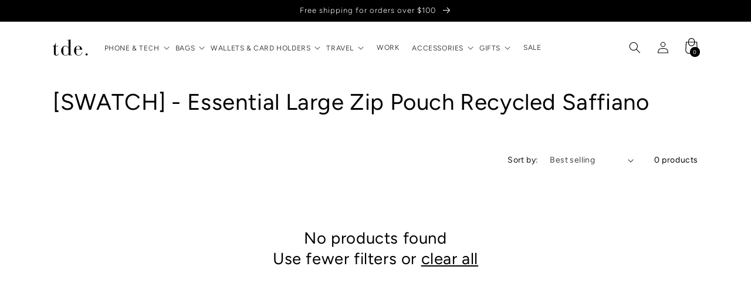

--- FILE ---
content_type: text/javascript
request_url: https://thedailyedited.com/cdn/shop/t/130/assets/654.js?v=13980568845912622891758667225
body_size: 16593
content:
/*! For license information please see 654.js.LICENSE.txt */
(self.webpackChunktde=self.webpackChunktde||[]).push([[654],{328:(t,e,n)=>{"use strict";n.d(e,{A:()=>i});const i=function(t){var e=typeof t;return null!=t&&("object"==e||"function"==e)}},994:(t,e,n)=>{"use strict";n.d(e,{A:()=>a});var i=n(4766),r=n.n(i),o=n(2623),s=n.n(o)()(r());s.push([t.id,"@keyframes splide-loading{0%{transform:rotate(0)}to{transform:rotate(1turn)}}.splide__container{position:relative;box-sizing:border-box}.splide__list{margin:0!important;padding:0!important;width:-webkit-max-content;width:max-content;will-change:transform}.splide.is-active .splide__list{display:flex}.splide__pagination{display:inline-flex;align-items:center;width:95%;flex-wrap:wrap;justify-content:center;margin:0}.splide__pagination li{list-style-type:none;display:inline-block;line-height:1;margin:0}.splide{visibility:hidden}.splide,.splide__slide{position:relative;outline:none}.splide__slide{box-sizing:border-box;list-style-type:none!important;margin:0;flex-shrink:0}.splide__slide img{vertical-align:bottom}.splide__slider{position:relative}.splide__spinner{position:absolute;top:0;left:0;right:0;bottom:0;margin:auto;display:inline-block;width:20px;height:20px;border-radius:50%;border:2px solid #999;border-left-color:transparent;animation:splide-loading 1s linear infinite}.splide__track{position:relative;z-index:0;overflow:hidden}.splide--draggable>.splide__track>.splide__list>.splide__slide{-webkit-user-select:none;user-select:none}.splide--fade>.splide__track>.splide__list{display:block}.splide--fade>.splide__track>.splide__list>.splide__slide{position:absolute;top:0;left:0;z-index:0;opacity:0}.splide--fade>.splide__track>.splide__list>.splide__slide.is-active{position:relative;z-index:1;opacity:1}.splide--rtl{direction:rtl}.splide--ttb>.splide__track>.splide__list{display:block}.splide--ttb>.splide__pagination{width:auto}.splide__arrow{position:absolute;z-index:1;top:50%;transform:translateY(-50%);width:2em;height:2em;border-radius:50%;display:flex;align-items:center;justify-content:center;border:none;padding:0;opacity:.7;background:#ccc}.splide__arrow svg{width:1.2em;height:1.2em}.splide__arrow:hover{cursor:pointer;opacity:.9}.splide__arrow:focus{outline:none}.splide__arrow--prev{left:1em}.splide__arrow--prev svg{transform:scaleX(-1)}.splide__arrow--next{right:1em}.splide__pagination{position:absolute;z-index:1;bottom:.5em;left:50%;transform:translateX(-50%);padding:0}.splide__pagination__page{display:inline-block;width:8px;height:8px;background:#ccc;border-radius:50%;margin:3px;padding:0;transition:transform .2s linear;border:none;opacity:.7}.splide__pagination__page.is-active{transform:scale(1.4);background:#fff}.splide__pagination__page:hover{cursor:pointer;opacity:.9}.splide__pagination__page:focus{outline:none}.splide__progress__bar{width:0;height:3px;background:#ccc}.splide--nav>.splide__track>.splide__list>.splide__slide{border:3px solid transparent}.splide--nav>.splide__track>.splide__list>.splide__slide.is-active{border-color:#000}.splide--nav>.splide__track>.splide__list>.splide__slide:focus{outline:none}.splide--rtl>.splide__arrows .splide__arrow--prev,.splide--rtl>.splide__track>.splide__arrows .splide__arrow--prev{right:1em;left:auto}.splide--rtl>.splide__arrows .splide__arrow--prev svg,.splide--rtl>.splide__track>.splide__arrows .splide__arrow--prev svg{transform:scaleX(1)}.splide--rtl>.splide__arrows .splide__arrow--next,.splide--rtl>.splide__track>.splide__arrows .splide__arrow--next{left:1em;right:auto}.splide--rtl>.splide__arrows .splide__arrow--next svg,.splide--rtl>.splide__track>.splide__arrows .splide__arrow--next svg{transform:scaleX(-1)}.splide--ttb>.splide__arrows .splide__arrow,.splide--ttb>.splide__track>.splide__arrows .splide__arrow{left:50%;transform:translate(-50%)}.splide--ttb>.splide__arrows .splide__arrow--prev,.splide--ttb>.splide__track>.splide__arrows .splide__arrow--prev{top:1em}.splide--ttb>.splide__arrows .splide__arrow--prev svg,.splide--ttb>.splide__track>.splide__arrows .splide__arrow--prev svg{transform:rotate(-90deg)}.splide--ttb>.splide__arrows .splide__arrow--next,.splide--ttb>.splide__track>.splide__arrows .splide__arrow--next{top:auto;bottom:1em}.splide--ttb>.splide__arrows .splide__arrow--next svg,.splide--ttb>.splide__track>.splide__arrows .splide__arrow--next svg{transform:rotate(90deg)}.splide--ttb>.splide__pagination{display:flex;flex-direction:column;bottom:50%;left:auto;right:.5em;transform:translateY(50%)}",""]);const a=s},1002:t=>{"use strict";t.exports=function(t){if("undefined"==typeof document)return{update:function(){},remove:function(){}};var e=t.insertStyleElement(t);return{update:function(n){!function(t,e,n){var i="";n.supports&&(i+="@supports (".concat(n.supports,") {")),n.media&&(i+="@media ".concat(n.media," {"));var r=void 0!==n.layer;r&&(i+="@layer".concat(n.layer.length>0?" ".concat(n.layer):""," {")),i+=n.css,r&&(i+="}"),n.media&&(i+="}"),n.supports&&(i+="}");var o=n.sourceMap;o&&"undefined"!=typeof btoa&&(i+="\n/*# sourceMappingURL=data:application/json;base64,".concat(btoa(unescape(encodeURIComponent(JSON.stringify(o))))," */")),e.styleTagTransform(i,t,e.options)}(e,t,n)},remove:function(){!function(t){if(null===t.parentNode)return!1;t.parentNode.removeChild(t)}(e)}}}},1738:t=>{"use strict";var e={};t.exports=function(t,n){var i=function(t){if(void 0===e[t]){var n=document.querySelector(t);if(window.HTMLIFrameElement&&n instanceof window.HTMLIFrameElement)try{n=n.contentDocument.head}catch(t){n=null}e[t]=n}return e[t]}(t);if(!i)throw new Error("Couldn't find a style target. This probably means that the value for the 'insert' parameter is invalid.");i.appendChild(n)}},1742:(t,e,n)=>{"use strict";n.d(e,{A:()=>i});const i=n(7038).A.Symbol},2117:(t,e,n)=>{"use strict";n.d(e,{A:()=>g});var i=n(328),r=n(7038);const o=function(){return r.A.Date.now()};var s=/\s/;var a=/^\s+/;const u=function(t){return t?t.slice(0,function(t){for(var e=t.length;e--&&s.test(t.charAt(e)););return e}(t)+1).replace(a,""):t};var l=n(7231),c=/^[-+]0x[0-9a-f]+$/i,d=/^0b[01]+$/i,f=/^0o[0-7]+$/i,p=parseInt;const h=function(t){if("number"==typeof t)return t;if((0,l.A)(t))return NaN;if((0,i.A)(t)){var e="function"==typeof t.valueOf?t.valueOf():t;t=(0,i.A)(e)?e+"":e}if("string"!=typeof t)return 0===t?t:+t;t=u(t);var n=d.test(t);return n||f.test(t)?p(t.slice(2),n?2:8):c.test(t)?NaN:+t};var v=Math.max,m=Math.min;const g=function(t,e,n){var r,s,a,u,l,c,d=0,f=!1,p=!1,g=!0;if("function"!=typeof t)throw new TypeError("Expected a function");function y(e){var n=r,i=s;return r=s=void 0,d=e,u=t.apply(i,n)}function _(t){var n=t-c;return void 0===c||n>=e||n<0||p&&t-d>=a}function b(){var t=o();if(_(t))return w(t);l=setTimeout(b,function(t){var n=e-(t-c);return p?m(n,a-(t-d)):n}(t))}function w(t){return l=void 0,g&&r?y(t):(r=s=void 0,u)}function x(){var t=o(),n=_(t);if(r=arguments,s=this,c=t,n){if(void 0===l)return function(t){return d=t,l=setTimeout(b,e),f?y(t):u}(c);if(p)return clearTimeout(l),l=setTimeout(b,e),y(c)}return void 0===l&&(l=setTimeout(b,e)),u}return e=h(e)||0,(0,i.A)(n)&&(f=!!n.leading,a=(p="maxWait"in n)?v(h(n.maxWait)||0,e):a,g="trailing"in n?!!n.trailing:g),x.cancel=function(){void 0!==l&&clearTimeout(l),d=0,r=c=s=l=void 0},x.flush=function(){return void 0===l?u:w(o())},x}},2623:t=>{"use strict";t.exports=function(t){var e=[];return e.toString=function(){return this.map(function(e){var n="",i=void 0!==e[5];return e[4]&&(n+="@supports (".concat(e[4],") {")),e[2]&&(n+="@media ".concat(e[2]," {")),i&&(n+="@layer".concat(e[5].length>0?" ".concat(e[5]):""," {")),n+=t(e),i&&(n+="}"),e[2]&&(n+="}"),e[4]&&(n+="}"),n}).join("")},e.i=function(t,n,i,r,o){"string"==typeof t&&(t=[[null,t,void 0]]);var s={};if(i)for(var a=0;a<this.length;a++){var u=this[a][0];null!=u&&(s[u]=!0)}for(var l=0;l<t.length;l++){var c=[].concat(t[l]);i&&s[c[0]]||(void 0!==o&&(void 0===c[5]||(c[1]="@layer".concat(c[5].length>0?" ".concat(c[5]):""," {").concat(c[1],"}")),c[5]=o),n&&(c[2]?(c[1]="@media ".concat(c[2]," {").concat(c[1],"}"),c[2]=n):c[2]=n),r&&(c[4]?(c[1]="@supports (".concat(c[4],") {").concat(c[1],"}"),c[4]=r):c[4]="".concat(r)),e.push(c))}},e}},2901:(t,e,n)=>{"use strict";t.exports=function(t){var e=n.nc;e&&t.setAttribute("nonce",e)}},3454:t=>{var e;self,e=function(){return(()=>{"use strict";var t={311:(t,e,n)=>{n.r(e),n.d(e,{default:()=>gt});var i={};function r(){return r=Object.assign||function(t){for(var e=1;e<arguments.length;e++){var n=arguments[e];for(var i in n)Object.prototype.hasOwnProperty.call(n,i)&&(t[i]=n[i])}return t},r.apply(this,arguments)}n.r(i),n.d(i,{CREATED:()=>R,DESTROYED:()=>$,IDLE:()=>U,MOUNTED:()=>B,MOVING:()=>X});var o=Object.keys;function s(t,e){o(t).some(function(n,i){return e(t[n],n,i)})}function a(t){return o(t).map(function(e){return t[e]})}function u(t){return"object"==typeof t}function l(t,e){var n=r({},t);return s(e,function(t,e){u(t)?(u(n[e])||(n[e]={}),n[e]=l(n[e],t)):n[e]=t}),n}function c(t){return Array.isArray(t)?t:[t]}function d(t,e,n){return Math.min(Math.max(t,e>n?n:e),e>n?e:n)}function f(t,e){var n=0;return t.replace(/%s/g,function(){return c(e)[n++]})}function p(t){var e=typeof t;return"number"===e&&t>0?parseFloat(t)+"px":"string"===e?t:""}function h(t){return t<10?"0"+t:t}function v(t,e){if("string"==typeof e){var n=_("div",{});k(n,{position:"absolute",width:e}),x(t,n),e=n.clientWidth,w(n)}return+e||0}function m(t,e){return t?t.querySelector(e.split(" ")[0]):null}function g(t,e){return y(t,e)[0]}function y(t,e){return t?a(t.children).filter(function(t){return A(t,e.split(" ")[0])||t.tagName===e}):[]}function _(t,e){var n=document.createElement(t);return s(e,function(t,e){return C(n,e,t)}),n}function b(t){var e=_("div",{});return e.innerHTML=t,e.firstChild}function w(t){c(t).forEach(function(t){if(t){var e=t.parentElement;e&&e.removeChild(t)}})}function x(t,e){t&&t.appendChild(e)}function S(t,e){if(t&&e){var n=e.parentElement;n&&n.insertBefore(t,e)}}function k(t,e){t&&s(e,function(e,n){null!==e&&(t.style[n]=e)})}function E(t,e,n){t&&c(e).forEach(function(e){e&&t.classList[n?"remove":"add"](e)})}function T(t,e){E(t,e,!1)}function O(t,e){E(t,e,!0)}function A(t,e){return!!t&&t.classList.contains(e)}function C(t,e,n){t&&t.setAttribute(e,n)}function j(t,e){return t?t.getAttribute(e):""}function D(t,e){c(e).forEach(function(e){c(t).forEach(function(t){return t&&t.removeAttribute(e)})})}function P(t){return t.getBoundingClientRect()}var I="slide",M="loop",N="fade";const z=function(t,e){var n,i;return{mount:function(){n=e.Elements.list,t.on("transitionend",function(t){t.target===n&&i&&i()},n)},start:function(r,o,s,a,u){var l=t.options,c=e.Controller.edgeIndex,d=l.speed;i=u,t.is(I)&&(0===s&&o>=c||s>=c&&0===o)&&(d=l.rewindSpeed||d),k(n,{transition:"transform "+d+"ms "+l.easing,transform:"translate("+a.x+"px,"+a.y+"px)"})}}},L=function(t,e){var n={mount:function(){i(t.index)},start:function(t,n,r,o,s){var a=e.Elements.track;k(a,{height:p(a.clientHeight)}),i(n),setTimeout(function(){s(),k(a,{height:""})})}};function i(n){var i=t.options;k(e.Elements.slides[n],{transition:"opacity "+i.speed+"ms "+i.easing})}return n};function F(t){console.error("[SPLIDE] "+t)}function V(t,e){if(!t)throw new Error(e)}var W="splide",H={active:"is-active",visible:"is-visible",loading:"is-loading"},q={type:"slide",rewind:!1,speed:400,rewindSpeed:0,waitForTransition:!0,width:0,height:0,fixedWidth:0,fixedHeight:0,heightRatio:0,autoWidth:!1,autoHeight:!1,perPage:1,perMove:0,clones:0,start:0,focus:!1,gap:0,padding:0,arrows:!0,arrowPath:"",pagination:!0,autoplay:!1,interval:5e3,pauseOnHover:!0,pauseOnFocus:!0,resetProgress:!0,lazyLoad:!1,preloadPages:1,easing:"cubic-bezier(.42,.65,.27,.99)",keyboard:"global",drag:!0,dragAngleThreshold:30,swipeDistanceThreshold:150,flickVelocityThreshold:.6,flickPower:600,flickMaxPages:1,direction:"ltr",cover:!1,accessibility:!0,slideFocus:!0,isNavigation:!1,trimSpace:!0,updateOnMove:!1,throttle:100,destroy:!1,breakpoints:!1,classes:{root:W,slider:W+"__slider",track:W+"__track",list:W+"__list",slide:W+"__slide",container:W+"__slide__container",arrows:W+"__arrows",arrow:W+"__arrow",prev:W+"__arrow--prev",next:W+"__arrow--next",pagination:W+"__pagination",page:W+"__pagination__page",clone:W+"__slide--clone",progress:W+"__progress",bar:W+"__progress__bar",autoplay:W+"__autoplay",play:W+"__play",pause:W+"__pause",spinner:W+"__spinner",sr:W+"__sr"},i18n:{prev:"Previous slide",next:"Next slide",first:"Go to first slide",last:"Go to last slide",slideX:"Go to slide %s",pageX:"Go to page %s",play:"Start autoplay",pause:"Pause autoplay"}},R=1,B=2,U=3,X=4,$=5;function G(t,e){for(var n=0;n<e.length;n++){var i=e[n];i.enumerable=i.enumerable||!1,i.configurable=!0,"value"in i&&(i.writable=!0),Object.defineProperty(t,i.key,i)}}var J=function(){function t(t,e,n){var r;void 0===e&&(e={}),void 0===n&&(n={}),this.root=t instanceof Element?t:document.querySelector(t),V(this.root,"An invalid element/selector was given."),this.Components=null,this.Event=function(){var t=[],e={on:function(e,n,i,r){void 0===i&&(i=null),void 0===r&&(r={}),e.split(" ").forEach(function(e){i&&i.addEventListener(e,n,r),t.push({event:e,handler:n,elm:i,options:r})})},off:function(e,i){void 0===i&&(i=null),e.split(" ").forEach(function(e){t=t.filter(function(t){return!t||t.event!==e||t.elm!==i||(n(t),!1)})})},emit:function(e){for(var n=arguments.length,i=new Array(n>1?n-1:0),r=1;r<n;r++)i[r-1]=arguments[r];t.forEach(function(t){t.elm||t.event.split(".")[0]!==e||t.handler.apply(t,i)})},destroy:function(){t.forEach(n),t=[]}};function n(t){t.elm&&t.elm.removeEventListener(t.event,t.handler,t.options)}return e}(),this.State=(r=R,{set:function(t){r=t},is:function(t){return t===r}}),this.STATES=i,this._o=l(q,e),this._i=0,this._c=n,this._e={},this._t=null}var e,n,r=t.prototype;return r.mount=function(t,e){var n=this;void 0===t&&(t=this._e),void 0===e&&(e=this._t),this.State.set(R),this._e=t,this._t=e,this.Components=function(t,e,n){var i={};return s(e,function(e,n){i[n]=e(t,i,n.toLowerCase())}),n||(n=t.is(N)?L:z),i.Transition=n(t,i),i}(this,l(this._c,t),e);try{s(this.Components,function(t,e){var i=t.required;void 0===i||i?t.mount&&t.mount():delete n.Components[e]})}catch(t){return void F(t.message)}var i=this.State;return i.set(B),s(this.Components,function(t){t.mounted&&t.mounted()}),this.emit("mounted"),i.set(U),this.emit("ready"),k(this.root,{visibility:"visible"}),this.on("move drag",function(){return i.set(X)}).on("moved dragged",function(){return i.set(U)}),this},r.sync=function(t){return this.sibling=t,this},r.on=function(t,e,n,i){return void 0===n&&(n=null),void 0===i&&(i={}),this.Event.on(t,e,n,i),this},r.off=function(t,e){return void 0===e&&(e=null),this.Event.off(t,e),this},r.emit=function(t){for(var e,n=arguments.length,i=new Array(n>1?n-1:0),r=1;r<n;r++)i[r-1]=arguments[r];return(e=this.Event).emit.apply(e,[t].concat(i)),this},r.go=function(t,e){return void 0===e&&(e=this.options.waitForTransition),(this.State.is(U)||this.State.is(X)&&!e)&&this.Components.Controller.go(t,!1),this},r.is=function(t){return t===this._o.type},r.add=function(t,e){return void 0===e&&(e=-1),this.Components.Elements.add(t,e,this.refresh.bind(this)),this},r.remove=function(t){return this.Components.Elements.remove(t),this.refresh(),this},r.refresh=function(){return this.emit("refresh:before").emit("refresh").emit("resize"),this},r.destroy=function(t){var e=this;if(void 0===t&&(t=!0),!this.State.is(R))return a(this.Components).reverse().forEach(function(e){e.destroy&&e.destroy(t)}),this.emit("destroy",t),this.Event.destroy(),this.State.set($),this;this.on("ready",function(){return e.destroy(t)})},e=t,n=[{key:"index",get:function(){return this._i},set:function(t){this._i=parseInt(t)}},{key:"length",get:function(){return this.Components.Elements.length}},{key:"options",get:function(){return this._o},set:function(t){var e=this.State.is(R);e||this.emit("update"),this._o=l(this._o,t),e||this.emit("updated",this._o)}},{key:"classes",get:function(){return this._o.classes}},{key:"i18n",get:function(){return this._o.i18n}}],n&&G(e.prototype,n),t}();var Y="rtl",K="ttb",Q="update.slide";var Z=Math.floor;var tt=Math.abs;function et(t,e){var n;return function(){n||(n=setTimeout(function(){t(),n=null},e))}}var nt=Math.abs;var it="move.page",rt="updated.page refresh.page";var ot="data-splide-lazy",st="data-splide-lazy-srcset",at="aria-current",ut="aria-controls",lt="aria-label",ct="aria-hidden",dt="tabindex",ft={ltr:{ArrowLeft:"<",ArrowRight:">",Left:"<",Right:">"},rtl:{ArrowLeft:">",ArrowRight:"<",Left:">",Right:"<"},ttb:{ArrowUp:"<",ArrowDown:">",Up:"<",Down:">"}};var pt="move.sync",ht="mouseup touchend",vt=[" ","Enter","Spacebar"],mt={Options:function(t){var e=j(t.root,"data-splide");if(e)try{t.options=JSON.parse(e)}catch(t){F(t.message)}return{mount:function(){t.State.is(R)&&(t.index=t.options.start)}}},Breakpoints:function(t){var e,n,i=t.options.breakpoints,r=et(s,50),o=[];function s(){var r,s=(r=o.filter(function(t){return t.mql.matches})[0])?r.point:-1;if(s!==n){n=s;var a=t.State,u=i[s]||e,l=u.destroy;l?(t.options=e,t.destroy("completely"===l)):(a.is($)&&t.mount(),t.options=u)}}return{required:i&&matchMedia,mount:function(){o=Object.keys(i).sort(function(t,e){return+t-+e}).map(function(t){return{point:t,mql:matchMedia("(max-width:"+t+"px)")}}),this.destroy(!0),addEventListener("resize",r),e=t.options,s()},destroy:function(t){t&&removeEventListener("resize",r)}}},Controller:function(t,e){var n,i,r={mount:function(){n=t.options,i=t.is(M),t.on("move",function(e){t.index=e}).on("updated refresh",function(e){n=e||n,t.index=d(t.index,0,r.edgeIndex)})},go:function(t,n){var i=this.trim(this.parse(t));e.Track.go(i,this.rewind(i),n)},parse:function(e){var i=t.index,o=String(e).match(/([+\-<>]+)(\d+)?/),s=o?o[1]:"",a=o?parseInt(o[2]):0;switch(s){case"+":i+=a||1;break;case"-":i-=a||1;break;case">":case"<":i=function(t,e,i){if(t>-1)return r.toIndex(t);var o=n.perMove,s=i?-1:1;return o?e+o*s:r.toIndex(r.toPage(e)+s)}(a,i,"<"===s);break;default:i=parseInt(e)}return i},toIndex:function(e){if(o())return e;var i=t.length,r=n.perPage,s=e*r;return i-r<=(s-=(this.pageLength*r-i)*Z(s/i))&&s<i&&(s=i-r),s},toPage:function(e){if(o())return e;var i=t.length,r=n.perPage;return Z(i-r<=e&&e<i?(i-1)/r:e/r)},trim:function(t){return i||(t=n.rewind?this.rewind(t):d(t,0,this.edgeIndex)),t},rewind:function(t){var e=this.edgeIndex;if(i){for(;t>e;)t-=e+1;for(;t<0;)t+=e+1}else t>e?t=0:t<0&&(t=e);return t},isRtl:function(){return n.direction===Y},get pageLength(){var e=t.length;return o()?e:Math.ceil(e/n.perPage)},get edgeIndex(){var e=t.length;return e?o()||n.isNavigation||i?e-1:e-n.perPage:0},get prevIndex(){var e=t.index-1;return(i||n.rewind)&&(e=this.rewind(e)),e>-1?e:-1},get nextIndex(){var e=t.index+1;return(i||n.rewind)&&(e=this.rewind(e)),t.index<e&&e<=this.edgeIndex||0===e?e:-1}};function o(){return!1!==n.focus}return r},Elements:function(t,e){var n=t.root,i=t.classes,r=[];if(!n.id){window.splide=window.splide||{};var o=window.splide.uid||0;window.splide.uid=++o,n.id="splide"+h(o)}var u={mount:function(){var e=this;this.init(),t.on("refresh",function(){e.destroy(),e.init()}).on("updated",function(){O(n,l()),T(n,l())})},destroy:function(){r.forEach(function(t){t.destroy()}),r=[],O(n,l())},init:function(){var t=this;!function(){u.slider=g(n,i.slider),u.track=m(n,"."+i.track),u.list=g(u.track,i.list),V(u.track&&u.list,"Track or list was not found."),u.slides=y(u.list,i.slide);var t=c(i.arrows);u.arrows={prev:m(t,"."+i.prev),next:m(t,"."+i.next)};var e=c(i.autoplay);u.bar=m(c(i.progress),"."+i.bar),u.play=m(e,"."+i.play),u.pause=m(e,"."+i.pause),u.track.id=u.track.id||n.id+"-track",u.list.id=u.list.id||n.id+"-list"}(),T(n,l()),this.slides.forEach(function(e,n){t.register(e,n,-1)})},register:function(e,n,i){var o=function(t,e,n,i){var r=t.options.updateOnMove,o="ready.slide updated.slide resized.slide moved.slide"+(r?" move.slide":""),s={slide:i,index:e,realIndex:n,container:g(i,t.classes.container),isClone:n>-1,mount:function(){var s=this;this.isClone||(i.id=t.root.id+"-slide"+h(e+1)),t.on(o,function(){return s.update()}).on(Q,l).on("click",function(){return t.emit("click",s)},i),r&&t.on("move.slide",function(t){t===n&&u(!0,!1)}),k(i,{display:""}),this.styles=j(i,"style")||""},destroy:function(){t.off(o).off(Q).off("click",i),O(i,a(H)),l(),D(this.container,"style")},update:function(){u(this.isActive(),!1),u(this.isVisible(),!0)},isActive:function(){return t.index===e},isVisible:function(){var e=this.isActive();if(t.is(N)||e)return e;var n=Math.ceil,r=P(t.Components.Elements.track),o=P(i);return t.options.direction===K?r.top<=o.top&&o.bottom<=n(r.bottom):r.left<=o.left&&o.right<=n(r.right)},isWithin:function(n,i){var r=Math.abs(n-e);return t.is(I)||this.isClone||(r=Math.min(r,t.length-r)),r<i}};function u(e,n){var r=n?"visible":"active",o=H[r];e?(T(i,o),t.emit(""+r,s)):A(i,o)&&(O(i,o),t.emit(n?"hidden":"inactive",s))}function l(){C(i,"style",s.styles)}return s}(t,n,i,e);o.mount(),r.push(o)},getSlide:function(t){return r.filter(function(e){return e.index===t})[0]},getSlides:function(t){return t?r:r.filter(function(t){return!t.isClone})},getSlidesByPage:function(n){var i=e.Controller.toIndex(n),o=t.options,s=!1!==o.focus?1:o.perPage;return r.filter(function(t){var e=t.index;return i<=e&&e<i+s})},add:function(t,e,n){if("string"==typeof t&&(t=b(t)),t instanceof Element){var i=this.slides[e];k(t,{display:"none"}),i?(S(t,i),this.slides.splice(e,0,t)):(x(this.list,t),this.slides.push(t)),function(t,e){var n=t.querySelectorAll("img"),i=n.length;if(i){var r=0;s(n,function(t){t.onload=t.onerror=function(){++r===i&&e()}})}else e()}(t,function(){n&&n(t)})}},remove:function(t){w(this.slides.splice(t,1)[0])},each:function(t){r.forEach(t)},get length(){return this.slides.length},get total(){return r.length}};function l(){var e=i.root,n=t.options;return[e+"--"+n.type,e+"--"+n.direction,n.drag?e+"--draggable":"",n.isNavigation?e+"--nav":"",H.active]}function c(t){return g(n,t)||g(u.slider,t)}return u},Track:function(t,e){var n,i,r,o=t.options.direction===K,s=t.is(N),a=t.options.direction===Y,u=!1,l=a?1:-1,c={sign:l,mount:function(){i=e.Elements,n=e.Layout,r=i.list},mounted:function(){var e=this;s||(this.jump(0),t.on("mounted resize updated",function(){e.jump(t.index)}))},go:function(n,i,r){var o=p(n),a=t.index;t.State.is(X)&&u||(u=n!==i,r||t.emit("move",i,a,n),Math.abs(o-this.position)>=1||s?e.Transition.start(n,i,a,this.toCoord(o),function(){f(n,i,a,r)}):n!==a&&"move"===t.options.trimSpace?e.Controller.go(n+n-a,r):f(n,i,a,r))},jump:function(t){this.translate(p(t))},translate:function(t){k(r,{transform:"translate"+(o?"Y":"X")+"("+t+"px)"})},cancel:function(){t.is(M)?this.shift():this.translate(this.position),k(r,{transition:""})},shift:function(){var e=tt(this.position),n=tt(this.toPosition(0)),i=tt(this.toPosition(t.length)),r=i-n;e<n?e+=r:e>i&&(e-=r),this.translate(l*e)},trim:function(e){return!t.options.trimSpace||t.is(M)?e:d(e,l*(n.totalSize()-n.size-n.gap),0)},toIndex:function(t){var e=this,n=0,r=1/0;return i.getSlides(!0).forEach(function(i){var o=i.index,s=tt(e.toPosition(o)-t);s<r&&(r=s,n=o)}),n},toCoord:function(t){return{x:o?0:t,y:o?t:0}},toPosition:function(t){var e=n.totalSize(t)-n.slideSize(t)-n.gap;return l*(e+this.offset(t))},offset:function(e){var i=t.options.focus,r=n.slideSize(e);return"center"===i?-(n.size-r)/2:-(parseInt(i)||0)*(r+n.gap)},get position(){var t=o?"top":a?"right":"left";return P(r)[t]-(P(i.track)[t]-n.padding[t]*l)}};function f(e,n,i,o){k(r,{transition:""}),u=!1,s||c.jump(n),o||t.emit("moved",n,i,e)}function p(t){return c.trim(c.toPosition(t))}return c},Clones:function(t,e){var n=[],i=0,r=e.Elements,o={mount:function(){var e=this;t.is(M)&&(s(),t.on("refresh:before",function(){e.destroy()}).on("refresh",s).on("resize",function(){i!==a()&&(e.destroy(),t.refresh())}))},destroy:function(){w(n),n=[]},get clones(){return n},get length(){return n.length}};function s(){o.destroy(),function(t){var e=r.length,i=r.register;if(e){for(var o=r.slides;o.length<t;)o=o.concat(o);o.slice(0,t).forEach(function(t,o){var s=u(t);x(r.list,s),n.push(s),i(s,o+e,o%e)}),o.slice(-t).forEach(function(r,s){var a=u(r);S(a,o[0]),n.push(a),i(a,s-t,(e+s-t%e)%e)})}}(i=a())}function a(){var e=t.options;if(e.clones)return e.clones;var n=e.autoWidth||e.autoHeight?r.length:e.perPage,i=e.direction===K?"Height":"Width",o=v(t.root,e["fixed"+i]);return o&&(n=Math.ceil(r.track["client"+i]/o)),n*(e.drag?e.flickMaxPages+1:1)}function u(e){var n=e.cloneNode(!0);return T(n,t.classes.clone),D(n,"id"),n}return o},Layout:function(t,e){var n,i,r=e.Elements,s=t.options.direction===K,a=(n={mount:function(){t.on("resize load",et(function(){t.emit("resize")},t.options.throttle),window).on("resize",l).on("updated refresh",u),u(),this.totalSize=s?this.totalHeight:this.totalWidth,this.slideSize=s?this.slideHeight:this.slideWidth},destroy:function(){D([r.list,r.track],"style")},get size(){return s?this.height:this.width}},i=s?function(t,e){var n,i,r=e.Elements,o=t.root;return{margin:"marginBottom",init:function(){this.resize()},resize:function(){i=t.options,n=r.track,this.gap=v(o,i.gap);var e=i.padding,s=v(o,e.top||e),a=v(o,e.bottom||e);this.padding={top:s,bottom:a},k(n,{paddingTop:p(s),paddingBottom:p(a)})},totalHeight:function(e){void 0===e&&(e=t.length-1);var n=r.getSlide(e);return n?P(n.slide).bottom-P(r.list).top+this.gap:0},slideWidth:function(){return v(o,i.fixedWidth||this.width)},slideHeight:function(t){if(i.autoHeight){var e=r.getSlide(t);return e?e.slide.offsetHeight:0}var n=i.fixedHeight||(this.height+this.gap)/i.perPage-this.gap;return v(o,n)},get width(){return n.clientWidth},get height(){var t=i.height||this.width*i.heightRatio;return V(t,'"height" or "heightRatio" is missing.'),v(o,t)-this.padding.top-this.padding.bottom}}}(t,e):function(t,e){var n,i=e.Elements,r=t.root,o=t.options;return{margin:"margin"+(o.direction===Y?"Left":"Right"),height:0,init:function(){this.resize()},resize:function(){o=t.options,n=i.track,this.gap=v(r,o.gap);var e=o.padding,s=v(r,e.left||e),a=v(r,e.right||e);this.padding={left:s,right:a},k(n,{paddingLeft:p(s),paddingRight:p(a)})},totalWidth:function(e){void 0===e&&(e=t.length-1);var n=i.getSlide(e),r=0;if(n){var s=P(n.slide),a=P(i.list);r=o.direction===Y?a.right-s.left:s.right-a.left,r+=this.gap}return r},slideWidth:function(t){if(o.autoWidth){var e=i.getSlide(t);return e?e.slide.offsetWidth:0}var n=o.fixedWidth||(this.width+this.gap)/o.perPage-this.gap;return v(r,n)},slideHeight:function(){var t=o.height||o.fixedHeight||this.width*o.heightRatio;return v(r,t)},get width(){return n.clientWidth-this.padding.left-this.padding.right}}}(t,e),o(i).forEach(function(t){n[t]||Object.defineProperty(n,t,Object.getOwnPropertyDescriptor(i,t))}),n);function u(){a.init(),k(t.root,{maxWidth:p(t.options.width)}),r.each(function(t){t.slide.style[a.margin]=p(a.gap)}),l()}function l(){var e=t.options;a.resize(),k(r.track,{height:p(a.height)});var n=e.autoHeight?null:p(a.slideHeight());r.each(function(t){k(t.container,{height:n}),k(t.slide,{width:e.autoWidth?null:p(a.slideWidth(t.index)),height:t.container?null:n})}),t.emit("resized")}return a},Drag:function(t,e){var n,i,r,o,a=e.Track,u=e.Controller,l=t.options.direction===K,c=l?"y":"x",f={disabled:!1,mount:function(){var n=this,i=e.Elements,r=i.track;t.on("touchstart mousedown",p,r).on("touchmove mousemove",v,r,{passive:!1}).on("touchend touchcancel mouseleave mouseup dragend",m,r).on("mounted refresh",function(){s(i.list.querySelectorAll("img, a"),function(e){t.off("dragstart",e).on("dragstart",function(t){t.preventDefault()},e,{passive:!1})})}).on("mounted updated",function(){n.disabled=!t.options.drag})}};function p(t){f.disabled||o||h(t)}function h(t){n=a.toCoord(a.position),i=g(t,{}),r=i}function v(e){if(i)if(r=g(e,i),o){if(e.cancelable&&e.preventDefault(),!t.is(N)){var s=n[c]+r.offset[c];a.translate(function(e){if(t.is(I)){var n=a.sign,i=n*a.trim(a.toPosition(0)),r=n*a.trim(a.toPosition(u.edgeIndex));(e*=n)<i?e=i-7*Math.log(i-e):e>r&&(e=r+7*Math.log(e-r)),e*=n}return e}(s))}}else(function(e){var n=e.offset;if(t.State.is(X)&&t.options.waitForTransition)return!1;var i=180*Math.atan(nt(n.y)/nt(n.x))/Math.PI;return l&&(i=90-i),i<t.options.dragAngleThreshold})(r)&&(t.emit("drag",i),o=!0,a.cancel(),h(e))}function m(){i=null,o&&(t.emit("dragged",r),function(n){var i=n.velocity[c],r=nt(i);if(r>0){var o=t.options,s=t.index,l=i<0?-1:1,f=s;if(!t.is(N)){var p=a.position;r>o.flickVelocityThreshold&&nt(n.offset[c])<o.swipeDistanceThreshold&&(p+=l*Math.min(r*o.flickPower,e.Layout.size*(o.flickMaxPages||1))),f=a.toIndex(p)}f===s&&r>.1&&(f=s+l*a.sign),t.is(I)&&(f=d(f,0,u.edgeIndex)),u.go(f,o.isNavigation)}}(r),o=!1)}function g(t,e){var n=t.timeStamp,i=t.touches,r=i?i[0]:t,o=r.clientX,s=r.clientY,a=e.to||{},u=a.x,l=void 0===u?o:u,c=a.y,d={x:o-l,y:s-(void 0===c?s:c)},f=n-(e.time||0);return{to:{x:o,y:s},offset:d,time:n,velocity:{x:d.x/f,y:d.y/f}}}return f},Click:function(t,e){var n=!1;function i(t){n&&(t.preventDefault(),t.stopPropagation(),t.stopImmediatePropagation())}return{required:t.options.drag,mount:function(){t.on("click",i,e.Elements.track,{capture:!0}).on("drag",function(){n=!0}).on("dragged",function(){setTimeout(function(){n=!1})})}}},Autoplay:function(t,e,n){var i,r=[],o=e.Elements,s={required:t.options.autoplay,mount:function(){var e=t.options;o.slides.length>e.perPage&&(i=function(e,n,i){var r,o,s,a=window.requestAnimationFrame,u=!0,l=function e(l){u||(r||(r=l,s&&s<1&&(r-=s*n)),s=(o=l-r)/n,o>=n&&(r=0,s=1,t.go(">")),i&&i(s),a(e))};return{pause:function(){u=!0,r=0},play:function(t){r=0,t&&(s=0),u&&(u=!1,a(l))}}}(0,e.interval,function(e){t.emit(n+":playing",e),o.bar&&k(o.bar,{width:100*e+"%"})}),function(){var e=t.options,n=t.sibling,i=[t.root,n?n.root:null];e.pauseOnHover&&(a(i,"mouseleave",1,!0),a(i,"mouseenter",1,!1)),e.pauseOnFocus&&(a(i,"focusout",2,!0),a(i,"focusin",2,!1)),o.play&&t.on("click",function(){s.play(2),s.play(3)},o.play),o.pause&&a([o.pause],"click",3,!1),t.on("move refresh",function(){s.play()}).on("destroy",function(){s.pause()})}(),this.play())},play:function(e){void 0===e&&(e=0),(r=r.filter(function(t){return t!==e})).length||(t.emit(n+":play"),i.play(t.options.resetProgress))},pause:function(e){void 0===e&&(e=0),i.pause(),-1===r.indexOf(e)&&r.push(e),1===r.length&&t.emit(n+":pause")}};function a(e,n,i,r){e.forEach(function(e){t.on(n,function(){s[r?"play":"pause"](i)},e)})}return s},Cover:function(t,e){function n(t){e.Elements.each(function(e){var n=g(e.slide,"IMG")||g(e.container,"IMG");n&&n.src&&i(n,t)})}function i(t,e){k(t.parentElement,{background:e?"":'center/cover no-repeat url("'+t.src+'")'}),k(t,{display:e?"":"none"})}return{required:t.options.cover,mount:function(){t.on("lazyload:loaded",function(t){i(t,!1)}),t.on("mounted updated refresh",function(){return n(!1)})},destroy:function(){n(!0)}}},Arrows:function(t,e,n){var i,r,o,s=t.classes,a=t.root,u=e.Elements;function l(){var o=e.Controller,s=o.prevIndex,a=o.nextIndex,u=t.length>t.options.perPage||t.is(M);i.disabled=s<0||!u,r.disabled=a<0||!u,t.emit(n+":updated",i,r,s,a)}function c(e){return b('<button class="'+s.arrow+" "+(e?s.prev:s.next)+'" type="button"><svg xmlns="http://www.w3.org/2000/svg"\tviewBox="0 0 40 40"\twidth="40"\theight="40"><path d="'+(t.options.arrowPath||"m15.5 0.932-4.3 4.38 14.5 14.6-14.5 14.5 4.3 4.4 14.6-14.6 4.4-4.3-4.4-4.4-14.6-14.6z")+'" />')}return{required:t.options.arrows,mount:function(){i=u.arrows.prev,r=u.arrows.next,i&&r||!t.options.arrows||(i=c(!0),r=c(!1),o=!0,function(){var e=_("div",{class:s.arrows});x(e,i),x(e,r);var n=u.slider;S(e,("slider"===t.options.arrows&&n?n:a).firstElementChild)}()),i&&r&&t.on("click",function(){t.go("<")},i).on("click",function(){t.go(">")},r).on("mounted move updated refresh",l),this.arrows={prev:i,next:r}},mounted:function(){t.emit(n+":mounted",i,r)},destroy:function(){D([i,r],"disabled"),o&&w(i.parentElement)}}},Pagination:function(t,e,n){var i={},r=e.Elements,o={mount:function(){var e=t.options.pagination;if(e){i=function(){var e=t.options,n=t.classes,i=_("ul",{class:n.pagination}),o=r.getSlides(!1).filter(function(t){return!1!==e.focus||t.index%e.perPage===0}).map(function(e,o){var s=_("li",{}),a=_("button",{class:n.page,type:"button"});return x(s,a),x(i,s),t.on("click",function(){t.go(">"+o)},a),{li:s,button:a,page:o,Slides:r.getSlidesByPage(o)}});return{list:i,items:o}}();var n=r.slider;x("slider"===e&&n?n:t.root,i.list),t.on(it,s)}t.off(rt).on(rt,function(){o.destroy(),t.options.pagination&&(o.mount(),o.mounted())})},mounted:function(){if(t.options.pagination){var e=t.index;t.emit(n+":mounted",i,this.getItem(e)),s(e,-1)}},destroy:function(){w(i.list),i.items&&i.items.forEach(function(e){t.off("click",e.button)}),t.off(it),i={}},getItem:function(t){return i.items[e.Controller.toPage(t)]},get data(){return i}};function s(e,r){var s=o.getItem(r),a=o.getItem(e),u=H.active;s&&O(s.button,u),a&&T(a.button,u),t.emit(n+":updated",i,s,a)}return o},LazyLoad:function(t,e,n){var i,r,o=t.options,a="sequential"===o.lazyLoad;function u(){r=[],i=0}function l(e){e=isNaN(e)?t.index:e,(r=r.filter(function(t){return!t.Slide.isWithin(e,o.perPage*(o.preloadPages+1))||(c(t.img,t.Slide),!1)}))[0]||t.off("moved."+n)}function c(e,n){T(n.slide,H.loading);var i=_("span",{class:t.classes.spinner});x(e.parentElement,i),e.onload=function(){f(e,i,n,!1)},e.onerror=function(){f(e,i,n,!0)},C(e,"srcset",j(e,st)||""),C(e,"src",j(e,ot)||"")}function d(){if(i<r.length){var t=r[i];c(t.img,t.Slide)}i++}function f(e,i,r,o){O(r.slide,H.loading),o||(w(i),k(e,{display:""}),t.emit(n+":loaded",e).emit("resize")),a&&d()}return{required:o.lazyLoad,mount:function(){t.on("mounted refresh",function(){u(),e.Elements.each(function(t){s(t.slide.querySelectorAll("["+ot+"], ["+st+"]"),function(e){e.src||e.srcset||(r.push({img:e,Slide:t}),k(e,{display:"none"}))})}),a&&d()}),a||t.on("mounted refresh moved."+n,l)},destroy:u}},Keyboard:function(t){var e;return{mount:function(){t.on("mounted updated",function(){var n=t.options,i=t.root,r=ft[n.direction],o=n.keyboard;e&&(t.off("keydown",e),D(i,dt)),o&&("focused"===o?(e=i,C(i,dt,0)):e=document,t.on("keydown",function(e){r[e.key]&&t.go(r[e.key])},e))})}}},Sync:function(t){var e=t.sibling,n=e&&e.options.isNavigation;function i(){t.on(pt,function(t,n,i){e.off(pt).go(e.is(M)?i:t,!1),r()})}function r(){e.on(pt,function(e,n,r){t.off(pt).go(t.is(M)?r:e,!1),i()})}function o(){e.Components.Elements.each(function(e){var n=e.slide,i=e.index;t.off(ht,n).on(ht,function(t){t.button&&0!==t.button||s(i)},n),t.off("keyup",n).on("keyup",function(t){vt.indexOf(t.key)>-1&&(t.preventDefault(),s(i))},n,{passive:!1})})}function s(n){t.State.is(U)&&e.go(n)}return{required:!!e,mount:function(){i(),r(),n&&(o(),t.on("refresh",function(){setTimeout(function(){o(),e.emit("navigation:updated",t)})}))},mounted:function(){n&&e.emit("navigation:mounted",t)}}},A11y:function(t,e){var n=t.i18n,i=e.Elements,r=[ct,dt,ut,lt,at,"role"],o={required:t.options.accessibility,mount:function(){t.on("visible",function(t){s(t.slide,!0)}).on("hidden",function(t){s(t.slide,!1)}).on("arrows:mounted",a).on("arrows:updated",u).on("pagination:mounted",l).on("pagination:updated",c).on("refresh",function(){D(e.Clones.clones,r)}),t.options.isNavigation&&t.on("navigation:mounted navigation:updated",d).on("active",function(t){p(t,!0)}).on("inactive",function(t){p(t,!1)}),["play","pause"].forEach(function(t){var e=i[t];e&&(h(e)||C(e,"role","button"),C(e,ut,i.track.id),C(e,lt,n[t]))})},destroy:function(){var t=e.Arrows,n=t?t.arrows:{};D(i.slides.concat([n.prev,n.next,i.play,i.pause]),r)}};function s(e,n){C(e,ct,!n),t.options.slideFocus&&C(e,dt,n?0:-1)}function a(t,e){var n=i.track.id;C(t,ut,n),C(e,ut,n)}function u(e,i,r,o){var s=t.index,a=r>-1&&s<r?n.last:n.prev,u=o>-1&&s>o?n.first:n.next;C(e,lt,a),C(i,lt,u)}function l(e,i){i&&C(i.button,at,!0),e.items.forEach(function(e){var i=t.options,r=f(!1===i.focus&&i.perPage>1?n.pageX:n.slideX,e.page+1),o=e.button,s=e.Slides.map(function(t){return t.slide.id});C(o,ut,s.join(" ")),C(o,lt,r)})}function c(t,e,n){e&&D(e.button,at),n&&C(n.button,at,!0)}function d(t){i.each(function(e){var i=e.slide,r=e.realIndex;h(i)||C(i,"role","button");var o=r>-1?r:e.index,s=f(n.slideX,o+1),a=t.Components.Elements.getSlide(o);C(i,lt,s),a&&C(i,ut,a.slide.id)})}function p(t,e){var n=t.slide;e?C(n,at,!0):D(n,at)}function h(t){return"BUTTON"===t.tagName}return o}},gt=function(t){var e,n;function i(e,n){return t.call(this,e,n,mt)||this}return n=t,(e=i).prototype=Object.create(n.prototype),e.prototype.constructor=e,e.__proto__=n,i}(J)}},e={};function n(i){if(e[i])return e[i].exports;var r=e[i]={exports:{}};return t[i](r,r.exports,n),r.exports}return n.d=(t,e)=>{for(var i in e)n.o(e,i)&&!n.o(t,i)&&Object.defineProperty(t,i,{enumerable:!0,get:e[i]})},n.o=(t,e)=>Object.prototype.hasOwnProperty.call(t,e),n.r=t=>{"undefined"!=typeof Symbol&&Symbol.toStringTag&&Object.defineProperty(t,Symbol.toStringTag,{value:"Module"}),Object.defineProperty(t,"__esModule",{value:!0})},n(311)})()},t.exports=e()},3725:t=>{"use strict";var e=[];function n(t){for(var n=-1,i=0;i<e.length;i++)if(e[i].identifier===t){n=i;break}return n}function i(t,i){for(var o={},s=[],a=0;a<t.length;a++){var u=t[a],l=i.base?u[0]+i.base:u[0],c=o[l]||0,d="".concat(l," ").concat(c);o[l]=c+1;var f=n(d),p={css:u[1],media:u[2],sourceMap:u[3],supports:u[4],layer:u[5]};if(-1!==f)e[f].references++,e[f].updater(p);else{var h=r(p,i);i.byIndex=a,e.splice(a,0,{identifier:d,updater:h,references:1})}s.push(d)}return s}function r(t,e){var n=e.domAPI(e);return n.update(t),function(e){if(e){if(e.css===t.css&&e.media===t.media&&e.sourceMap===t.sourceMap&&e.supports===t.supports&&e.layer===t.layer)return;n.update(t=e)}else n.remove()}}t.exports=function(t,r){var o=i(t=t||[],r=r||{});return function(t){t=t||[];for(var s=0;s<o.length;s++){var a=n(o[s]);e[a].references--}for(var u=i(t,r),l=0;l<o.length;l++){var c=n(o[l]);0===e[c].references&&(e[c].updater(),e.splice(c,1))}o=u}}},3770:(t,e,n)=>{"use strict";function i(t,e,n){return e in t?Object.defineProperty(t,e,{value:n,enumerable:!0,configurable:!0,writable:!0}):t[e]=n,t}function r(t){for(var e=1;e<arguments.length;e++){var n=null!=arguments[e]?arguments[e]:{},r=Object.keys(n);"function"==typeof Object.getOwnPropertySymbols&&(r=r.concat(Object.getOwnPropertySymbols(n).filter(function(t){return Object.getOwnPropertyDescriptor(n,t).enumerable}))),r.forEach(function(e){i(t,e,n[e])})}return t}n.d(e,{FK:()=>s});var o=function(t,e,n){Object.defineProperty(t,e,{configurable:!0,get:function(){return n},set:function(t){console.warn("tried to set frozen property ".concat(e," with ").concat(t))}})},s={abstract:!0,name:"Fragment",props:{name:{type:String,default:function(){return Math.floor(Date.now()*Math.random()).toString(16)}},html:{type:String,default:null}},mounted:function(){var t=this.$el,e=t.parentNode;t.__isFragment=!0,t.__isMounted=!1;var n=document.createComment("fragment#".concat(this.name,"#head")),i=document.createComment("fragment#".concat(this.name,"#tail"));t.__head=n,t.__tail=i;var r=document.createDocumentFragment();if(r.appendChild(n),Array.from(t.childNodes).forEach(function(e){var n=!e.hasOwnProperty("__isFragmentChild__");r.appendChild(e),n&&(o(e,"parentNode",t),o(e,"__isFragmentChild__",!0))}),r.appendChild(i),this.html){var s=document.createElement("template");s.innerHTML=this.html,Array.from(s.content.childNodes).forEach(function(t){r.appendChild(t)})}var a=t.nextSibling;e.insertBefore(r,t,!0),e.removeChild(t),o(t,"parentNode",e),o(t,"nextSibling",a),a&&o(a,"previousSibling",t),t.__isMounted=!0},render:function(t){var e=this,n=this.$slots.default;return n&&n.length&&n.forEach(function(t){return t.data=r({},t.data,{attrs:r({fragment:e.name},(t.data||{}).attrs)})}),t("div",{attrs:{fragment:this.name}},n)}}},4766:t=>{"use strict";t.exports=function(t){return t[1]}},5030:(t,e,n)=>{"use strict";n.d(e,{y:()=>h});const i="function"==typeof Symbol&&"function"==typeof Symbol.for?Symbol.for("nodejs.util.inspect.custom"):void 0;function r(t){return r="function"==typeof Symbol&&"symbol"==typeof Symbol.iterator?function(t){return typeof t}:function(t){return t&&"function"==typeof Symbol&&t.constructor===Symbol&&t!==Symbol.prototype?"symbol":typeof t},r(t)}var o=10,s=2;function a(t){return u(t,[])}function u(t,e){switch(r(t)){case"string":return JSON.stringify(t);case"function":return t.name?"[function ".concat(t.name,"]"):"[function]";case"object":return null===t?"null":function(t,e){if(-1!==e.indexOf(t))return"[Circular]";var n=[].concat(e,[t]),r=function(t){var e=t[String(i)];return"function"==typeof e?e:"function"==typeof t.inspect?t.inspect:void 0}(t);if(void 0!==r){var a=r.call(t);if(a!==t)return"string"==typeof a?a:u(a,n)}else if(Array.isArray(t))return function(t,e){if(0===t.length)return"[]";if(e.length>s)return"[Array]";for(var n=Math.min(o,t.length),i=t.length-n,r=[],a=0;a<n;++a)r.push(u(t[a],e));return 1===i?r.push("... 1 more item"):i>1&&r.push("... ".concat(i," more items")),"["+r.join(", ")+"]"}(t,n);return function(t,e){var n=Object.keys(t);return 0===n.length?"{}":e.length>s?"["+function(t){var e=Object.prototype.toString.call(t).replace(/^\[object /,"").replace(/]$/,"");if("Object"===e&&"function"==typeof t.constructor){var n=t.constructor.name;if("string"==typeof n&&""!==n)return n}return e}(t)+"]":"{ "+n.map(function(n){return n+": "+u(t[n],e)}).join(", ")+" }"}(t,n)}(t,e);default:return String(t)}}function l(t){var e=t.prototype.toJSON;"function"==typeof e||function(){if(!Boolean(0))throw new Error("Unexpected invariant triggered.")}(),t.prototype.inspect=e,i&&(t.prototype[i]=e)}function c(t){return null!=t&&"string"==typeof t.kind}l(function(){function t(t,e,n){this.start=t.start,this.end=e.end,this.startToken=t,this.endToken=e,this.source=n}return t.prototype.toJSON=function(){return{start:this.start,end:this.end}},t}()),l(function(){function t(t,e,n,i,r,o,s){this.kind=t,this.start=e,this.end=n,this.line=i,this.column=r,this.value=s,this.prev=o,this.next=null}return t.prototype.toJSON=function(){return{kind:this.kind,value:this.value,line:this.line,column:this.column}},t}());var d={Name:[],Document:["definitions"],OperationDefinition:["name","variableDefinitions","directives","selectionSet"],VariableDefinition:["variable","type","defaultValue","directives"],Variable:["name"],SelectionSet:["selections"],Field:["alias","name","arguments","directives","selectionSet"],Argument:["name","value"],FragmentSpread:["name","directives"],InlineFragment:["typeCondition","directives","selectionSet"],FragmentDefinition:["name","variableDefinitions","typeCondition","directives","selectionSet"],IntValue:[],FloatValue:[],StringValue:[],BooleanValue:[],NullValue:[],EnumValue:[],ListValue:["values"],ObjectValue:["fields"],ObjectField:["name","value"],Directive:["name","arguments"],NamedType:["name"],ListType:["type"],NonNullType:["type"],SchemaDefinition:["description","directives","operationTypes"],OperationTypeDefinition:["type"],ScalarTypeDefinition:["description","name","directives"],ObjectTypeDefinition:["description","name","interfaces","directives","fields"],FieldDefinition:["description","name","arguments","type","directives"],InputValueDefinition:["description","name","type","defaultValue","directives"],InterfaceTypeDefinition:["description","name","interfaces","directives","fields"],UnionTypeDefinition:["description","name","directives","types"],EnumTypeDefinition:["description","name","directives","values"],EnumValueDefinition:["description","name","directives"],InputObjectTypeDefinition:["description","name","directives","fields"],DirectiveDefinition:["description","name","arguments","locations"],SchemaExtension:["directives","operationTypes"],ScalarTypeExtension:["name","directives"],ObjectTypeExtension:["name","interfaces","directives","fields"],InterfaceTypeExtension:["name","interfaces","directives","fields"],UnionTypeExtension:["name","directives","types"],EnumTypeExtension:["name","directives","values"],InputObjectTypeExtension:["name","directives","fields"]},f=Object.freeze({});function p(t,e,n){var i=t[e];if(i){if(!n&&"function"==typeof i)return i;var r=n?i.leave:i.enter;if("function"==typeof r)return r}else{var o=n?t.leave:t.enter;if(o){if("function"==typeof o)return o;var s=o[e];if("function"==typeof s)return s}}}function h(t){return function(t,e){var n=arguments.length>2&&void 0!==arguments[2]?arguments[2]:d,i=void 0,r=Array.isArray(t),o=[t],s=-1,u=[],l=void 0,h=void 0,v=void 0,m=[],g=[],y=t;do{var _=++s===o.length,b=_&&0!==u.length;if(_){if(h=0===g.length?void 0:m[m.length-1],l=v,v=g.pop(),b){if(r)l=l.slice();else{for(var w={},x=0,S=Object.keys(l);x<S.length;x++){var k=S[x];w[k]=l[k]}l=w}for(var E=0,T=0;T<u.length;T++){var O=u[T][0],A=u[T][1];r&&(O-=E),r&&null===A?(l.splice(O,1),E++):l[O]=A}}s=i.index,o=i.keys,u=i.edits,r=i.inArray,i=i.prev}else{if(h=v?r?s:o[s]:void 0,null==(l=v?v[h]:y))continue;v&&m.push(h)}var C,j=void 0;if(!Array.isArray(l)){if(!c(l))throw new Error("Invalid AST Node: ".concat(a(l),"."));var D=p(e,l.kind,_);if(D){if((j=D.call(e,l,h,v,m,g))===f)break;if(!1===j){if(!_){m.pop();continue}}else if(void 0!==j&&(u.push([h,j]),!_)){if(!c(j)){m.pop();continue}l=j}}}void 0===j&&b&&u.push([h,l]),_?m.pop():(i={inArray:r,index:s,keys:o,edits:u,prev:i},o=(r=Array.isArray(l))?l:null!==(C=n[l.kind])&&void 0!==C?C:[],s=-1,u=[],v&&g.push(v),v=l)}while(void 0!==i);return 0!==u.length&&(y=u[u.length-1][1]),y}(t,{leave:v})}var v={Name:function(t){return t.value},Variable:function(t){return"$"+t.name},Document:function(t){return g(t.definitions,"\n\n")+"\n"},OperationDefinition:function(t){var e=t.operation,n=t.name,i=_("(",g(t.variableDefinitions,", "),")"),r=g(t.directives," "),o=t.selectionSet;return n||r||i||"query"!==e?g([e,g([n,i]),r,o]," "):o},VariableDefinition:function(t){var e=t.variable,n=t.type,i=t.defaultValue,r=t.directives;return e+": "+n+_(" = ",i)+_(" ",g(r," "))},SelectionSet:function(t){return y(t.selections)},Field:function(t){var e=t.alias,n=t.name,i=t.arguments,r=t.directives,o=t.selectionSet,s=_("",e,": ")+n,a=s+_("(",g(i,", "),")");return a.length>80&&(a=s+_("(\n",b(g(i,"\n")),"\n)")),g([a,g(r," "),o]," ")},Argument:function(t){return t.name+": "+t.value},FragmentSpread:function(t){return"..."+t.name+_(" ",g(t.directives," "))},InlineFragment:function(t){var e=t.typeCondition,n=t.directives,i=t.selectionSet;return g(["...",_("on ",e),g(n," "),i]," ")},FragmentDefinition:function(t){var e=t.name,n=t.typeCondition,i=t.variableDefinitions,r=t.directives,o=t.selectionSet;return"fragment ".concat(e).concat(_("(",g(i,", "),")")," ")+"on ".concat(n," ").concat(_("",g(r," ")," "))+o},IntValue:function(t){return t.value},FloatValue:function(t){return t.value},StringValue:function(t,e){var n=t.value;return t.block?function(t){var e=arguments.length>1&&void 0!==arguments[1]?arguments[1]:"",n=arguments.length>2&&void 0!==arguments[2]&&arguments[2],i=-1===t.indexOf("\n"),r=" "===t[0]||"\t"===t[0],o='"'===t[t.length-1],s="\\"===t[t.length-1],a=!i||o||s||n,u="";return!a||i&&r||(u+="\n"+e),u+=e?t.replace(/\n/g,"\n"+e):t,a&&(u+="\n"),'"""'+u.replace(/"""/g,'\\"""')+'"""'}(n,"description"===e?"":"  "):JSON.stringify(n)},BooleanValue:function(t){return t.value?"true":"false"},NullValue:function(){return"null"},EnumValue:function(t){return t.value},ListValue:function(t){return"["+g(t.values,", ")+"]"},ObjectValue:function(t){return"{"+g(t.fields,", ")+"}"},ObjectField:function(t){return t.name+": "+t.value},Directive:function(t){return"@"+t.name+_("(",g(t.arguments,", "),")")},NamedType:function(t){return t.name},ListType:function(t){return"["+t.type+"]"},NonNullType:function(t){return t.type+"!"},SchemaDefinition:m(function(t){var e=t.directives,n=t.operationTypes;return g(["schema",g(e," "),y(n)]," ")}),OperationTypeDefinition:function(t){return t.operation+": "+t.type},ScalarTypeDefinition:m(function(t){return g(["scalar",t.name,g(t.directives," ")]," ")}),ObjectTypeDefinition:m(function(t){var e=t.name,n=t.interfaces,i=t.directives,r=t.fields;return g(["type",e,_("implements ",g(n," & ")),g(i," "),y(r)]," ")}),FieldDefinition:m(function(t){var e=t.name,n=t.arguments,i=t.type,r=t.directives;return e+(x(n)?_("(\n",b(g(n,"\n")),"\n)"):_("(",g(n,", "),")"))+": "+i+_(" ",g(r," "))}),InputValueDefinition:m(function(t){var e=t.name,n=t.type,i=t.defaultValue,r=t.directives;return g([e+": "+n,_("= ",i),g(r," ")]," ")}),InterfaceTypeDefinition:m(function(t){var e=t.name,n=t.interfaces,i=t.directives,r=t.fields;return g(["interface",e,_("implements ",g(n," & ")),g(i," "),y(r)]," ")}),UnionTypeDefinition:m(function(t){var e=t.name,n=t.directives,i=t.types;return g(["union",e,g(n," "),i&&0!==i.length?"= "+g(i," | "):""]," ")}),EnumTypeDefinition:m(function(t){var e=t.name,n=t.directives,i=t.values;return g(["enum",e,g(n," "),y(i)]," ")}),EnumValueDefinition:m(function(t){return g([t.name,g(t.directives," ")]," ")}),InputObjectTypeDefinition:m(function(t){var e=t.name,n=t.directives,i=t.fields;return g(["input",e,g(n," "),y(i)]," ")}),DirectiveDefinition:m(function(t){var e=t.name,n=t.arguments,i=t.repeatable,r=t.locations;return"directive @"+e+(x(n)?_("(\n",b(g(n,"\n")),"\n)"):_("(",g(n,", "),")"))+(i?" repeatable":"")+" on "+g(r," | ")}),SchemaExtension:function(t){var e=t.directives,n=t.operationTypes;return g(["extend schema",g(e," "),y(n)]," ")},ScalarTypeExtension:function(t){return g(["extend scalar",t.name,g(t.directives," ")]," ")},ObjectTypeExtension:function(t){var e=t.name,n=t.interfaces,i=t.directives,r=t.fields;return g(["extend type",e,_("implements ",g(n," & ")),g(i," "),y(r)]," ")},InterfaceTypeExtension:function(t){var e=t.name,n=t.interfaces,i=t.directives,r=t.fields;return g(["extend interface",e,_("implements ",g(n," & ")),g(i," "),y(r)]," ")},UnionTypeExtension:function(t){var e=t.name,n=t.directives,i=t.types;return g(["extend union",e,g(n," "),i&&0!==i.length?"= "+g(i," | "):""]," ")},EnumTypeExtension:function(t){var e=t.name,n=t.directives,i=t.values;return g(["extend enum",e,g(n," "),y(i)]," ")},InputObjectTypeExtension:function(t){var e=t.name,n=t.directives,i=t.fields;return g(["extend input",e,g(n," "),y(i)]," ")}};function m(t){return function(e){return g([e.description,t(e)],"\n")}}function g(t){var e,n=arguments.length>1&&void 0!==arguments[1]?arguments[1]:"";return null!==(e=null==t?void 0:t.filter(function(t){return t}).join(n))&&void 0!==e?e:""}function y(t){return _("{\n",b(g(t,"\n")),"\n}")}function _(t,e){return null!=e&&""!==e?t+e+(arguments.length>2&&void 0!==arguments[2]?arguments[2]:""):""}function b(t){return _("  ",t.replace(/\n/g,"\n  "))}function w(t){return-1!==t.indexOf("\n")}function x(t){return null!=t&&t.some(w)}},5110:(t,e,n)=>{"use strict";var i=n(3725),r=n.n(i),o=n(1002),s=n.n(o),a=n(1738),u=n.n(a),l=n(2901),c=n.n(l),d=n(6065),f=n.n(d),p=n(5854),h=n.n(p),v=n(994),m={};m.styleTagTransform=h(),m.setAttributes=c(),m.insert=u().bind(null,"head"),m.domAPI=s(),m.insertStyleElement=f(),r()(v.A,m),v.A&&v.A.locals&&v.A.locals},5854:t=>{"use strict";t.exports=function(t,e){if(e.styleSheet)e.styleSheet.cssText=t;else{for(;e.firstChild;)e.removeChild(e.firstChild);e.appendChild(document.createTextNode(t))}}},6065:t=>{"use strict";t.exports=function(t){var e=document.createElement("style");return t.setAttributes(e,t.attributes),t.insert(e,t.options),e}},7038:(t,e,n)=>{"use strict";n.d(e,{A:()=>o});const i="object"==typeof global&&global&&global.Object===Object&&global;var r="object"==typeof self&&self&&self.Object===Object&&self;const o=i||r||Function("return this")()},7231:(t,e,n)=>{"use strict";n.d(e,{A:()=>d});var i=n(1742),r=Object.prototype,o=r.hasOwnProperty,s=r.toString,a=i.A?i.A.toStringTag:void 0;var u=Object.prototype.toString;var l=i.A?i.A.toStringTag:void 0;const c=function(t){return null==t?void 0===t?"[object Undefined]":"[object Null]":l&&l in Object(t)?function(t){var e=o.call(t,a),n=t[a];try{t[a]=void 0;var i=!0}catch(t){}var r=s.call(t);return i&&(e?t[a]=n:delete t[a]),r}(t):function(t){return u.call(t)}(t)},d=function(t){return"symbol"==typeof t||function(t){return null!=t&&"object"==typeof t}(t)&&"[object Symbol]"==c(t)}},8875:(t,e,n)=>{"use strict";n.d(e,{eB:()=>u,Nn:()=>l});var i=n(3454),r=n.n(i);const o=["mounted","updated","move","moved","drag","dragged","visible","hidden","active","inactive","click","arrows:mounted","arrows:updated","pagination:mounted","pagination:updated","navigation:mounted","autoplay:play","autoplay:pause","autoplay:playing","lazyload:loaded"],s={name:"Splide",props:{options:{type:Object,default:()=>({})},hasSliderWrapper:Boolean,extensions:{type:Object,default:()=>({})},transition:{type:Function,default:null},slides:Array},data:()=>({splide:null}),mounted(){this.splide=new(r())(this.$el,this.options),this.bind(),this.splide.mount(this.extensions,this.transition)},beforeDestroy(){this.splide.destroy()},watch:{slides(){this.remount()}},computed:{index(){return this.splide.index},length(){return this.splide.length}},methods:{go(t,e=!0){this.splide.go(t,e)},sync(t){this.splide.sync(t),this.remount()},bind(){o.forEach(t=>{this.splide.on(t,(...e)=>{this.$emit(`splide:${t}`,this.splide,...e)})})},remount(){this.$nextTick(()=>{this.splide.destroy(),this.splide.mount(),this.bind()})}}};var a=n(9553);const u=(0,a.A)(s,function(){var t=this,e=t._self._c;return e("div",{staticClass:"splide"},[t.hasSliderWrapper?e("div",{staticClass:"splide__slider"},[e("div",{staticClass:"splide__track"},[e("ul",{staticClass:"splide__list"},[t._t("default")],2)])]):e("div",{staticClass:"splide__track"},[e("ul",{staticClass:"splide__list"},[t._t("default")],2)]),t._v(" "),t._t("controls")],2)},[],!1,null,null,null).exports,l=(0,a.A)({name:"SplideSlide"},function(){return(0,this._self._c)("li",{staticClass:"splide__slide"},[this._t("default")],2)},[],!1,null,null,null).exports},9751:(t,e,n)=>{"use strict";n.d(e,{A:()=>o});var i=n(2117),r=n(328);const o=function(t,e,n){var o=!0,s=!0;if("function"!=typeof t)throw new TypeError("Expected a function");return(0,r.A)(n)&&(o="leading"in n?!!n.leading:o,s="trailing"in n?!!n.trailing:s),(0,i.A)(t,e,{leading:o,maxWait:e,trailing:s})}}}]);

--- FILE ---
content_type: text/javascript
request_url: https://thedailyedited.com/cdn/shop/t/130/assets/548.js?v=163773977343149463941758667225
body_size: 3577
content:
(self.webpackChunktde=self.webpackChunktde||[]).push([[548],{6897:e=>{!function(t){var n=function(e,t,n){"use strict";var r,i;if(function(){var t,n={lazyClass:"lazyload",loadedClass:"lazyloaded",loadingClass:"lazyloading",preloadClass:"lazypreload",errorClass:"lazyerror",autosizesClass:"lazyautosizes",fastLoadedClass:"ls-is-cached",iframeLoadMode:0,srcAttr:"data-src",srcsetAttr:"data-srcset",sizesAttr:"data-sizes",minSize:40,customMedia:{},init:!0,expFactor:1.5,hFac:.8,loadMode:2,loadHidden:!0,ricTimeout:0,throttleDelay:125};for(t in i=e.lazySizesConfig||e.lazysizesConfig||{},n)t in i||(i[t]=n[t])}(),!t||!t.getElementsByClassName)return{init:function(){},cfg:i,noSupport:!0};var o,a,s,l,c,u,d,f,h,m,p,g,v,y,z,w,C,E,b,A,_,L,M,S,P,T,N,x,k,R,W,F,D,O,B,I,j,q,H,U,$,Y,G,K,X=t.documentElement,J=e.HTMLPictureElement,Q="addEventListener",V="getAttribute",Z=e[Q].bind(e),ee=e.setTimeout,te=e.requestAnimationFrame||ee,ne=e.requestIdleCallback,re=/^picture$/i,ie=["load","error","lazyincluded","_lazyloaded"],oe={},ae=Array.prototype.forEach,se=function(e,t){return oe[t]||(oe[t]=new RegExp("(\\s|^)"+t+"(\\s|$)")),oe[t].test(e[V]("class")||"")&&oe[t]},le=function(e,t){se(e,t)||e.setAttribute("class",(e[V]("class")||"").trim()+" "+t)},ce=function(e,t){var n;(n=se(e,t))&&e.setAttribute("class",(e[V]("class")||"").replace(n," "))},ue=function(e,t,n){var r=n?Q:"removeEventListener";n&&ue(e,t),ie.forEach(function(n){e[r](n,t)})},de=function(e,n,i,o,a){var s=t.createEvent("Event");return i||(i={}),i.instance=r,s.initEvent(n,!o,!a),s.detail=i,e.dispatchEvent(s),s},fe=function(t,n){var r;!J&&(r=e.picturefill||i.pf)?(n&&n.src&&!t[V]("srcset")&&t.setAttribute("srcset",n.src),r({reevaluate:!0,elements:[t]})):n&&n.src&&(t.src=n.src)},he=function(e,t){return(getComputedStyle(e,null)||{})[t]},me=function(e,t,n){for(n=n||e.offsetWidth;n<i.minSize&&t&&!e._lazysizesWidth;)n=t.offsetWidth,t=t.parentNode;return n},pe=($=[],Y=U=[],K=function(e,n){q&&!n?e.apply(this,arguments):(Y.push(e),H||(H=!0,(t.hidden?ee:te)(G)))},K._lsFlush=G=function(){var e=Y;for(Y=U.length?$:U,q=!0,H=!1;e.length;)e.shift()();q=!1},K),ge=function(e,t){return t?function(){pe(e)}:function(){var t=this,n=arguments;pe(function(){e.apply(t,n)})}},ve=function(e){var t,r,i=function(){t=null,e()},o=function(){var e=n.now()-r;e<99?ee(o,99-e):(ne||i)(i)};return function(){r=n.now(),t||(t=ee(o,99))}},ye=(C=/^img$/i,E=/^iframe$/i,b="onscroll"in e&&!/(gle|ing)bot/.test(navigator.userAgent),A=0,_=0,L=-1,M=function(e){_--,(!e||_<0||!e.target)&&(_=0)},S=function(e){return null==w&&(w="hidden"==he(t.body,"visibility")),w||!("hidden"==he(e.parentNode,"visibility")&&"hidden"==he(e,"visibility"))},P=function(e,n){var r,i=e,o=S(e);for(g-=n,z+=n,v-=n,y+=n;o&&(i=i.offsetParent)&&i!=t.body&&i!=X;)(o=(he(i,"opacity")||1)>0)&&"visible"!=he(i,"overflow")&&(r=i.getBoundingClientRect(),o=y>r.left&&v<r.right&&z>r.top-1&&g<r.bottom+1);return o},N=function(e){var t,r=0,o=i.throttleDelay,a=i.ricTimeout,s=function(){t=!1,r=n.now(),e()},l=ne&&a>49?function(){ne(s,{timeout:a}),a!==i.ricTimeout&&(a=i.ricTimeout)}:ge(function(){ee(s)},!0);return function(e){var i;(e=!0===e)&&(a=33),t||(t=!0,(i=o-(n.now()-r))<0&&(i=0),e||i<9?l():ee(l,i))}}(T=function(){var e,n,o,a,s,l,d,h,C,E,M,T,N=r.elements;if((f=i.loadMode)&&_<8&&(e=N.length)){for(n=0,L++;n<e;n++)if(N[n]&&!N[n]._lazyRace)if(!b||r.prematureUnveil&&r.prematureUnveil(N[n]))O(N[n]);else if((h=N[n][V]("data-expand"))&&(l=1*h)||(l=A),E||(E=!i.expand||i.expand<1?X.clientHeight>500&&X.clientWidth>500?500:370:i.expand,r._defEx=E,M=E*i.expFactor,T=i.hFac,w=null,A<M&&_<1&&L>2&&f>2&&!t.hidden?(A=M,L=0):A=f>1&&L>1&&_<6?E:0),C!==l&&(m=innerWidth+l*T,p=innerHeight+l,d=-1*l,C=l),o=N[n].getBoundingClientRect(),(z=o.bottom)>=d&&(g=o.top)<=p&&(y=o.right)>=d*T&&(v=o.left)<=m&&(z||y||v||g)&&(i.loadHidden||S(N[n]))&&(u&&_<3&&!h&&(f<3||L<4)||P(N[n],l))){if(O(N[n]),s=!0,_>9)break}else!s&&u&&!a&&_<4&&L<4&&f>2&&(c[0]||i.preloadAfterLoad)&&(c[0]||!h&&(z||y||v||g||"auto"!=N[n][V](i.sizesAttr)))&&(a=c[0]||N[n]);a&&!s&&O(a)}}),k=ge(x=function(e){var t=e.target;t._lazyCache?delete t._lazyCache:(M(e),le(t,i.loadedClass),ce(t,i.loadingClass),ue(t,R),de(t,"lazyloaded"))}),R=function(e){k({target:e.target})},W=function(e,t){var n=e.getAttribute("data-load-mode")||i.iframeLoadMode;0==n?e.contentWindow.location.replace(t):1==n&&(e.src=t)},F=function(e){var t,n=e[V](i.srcsetAttr);(t=i.customMedia[e[V]("data-media")||e[V]("media")])&&e.setAttribute("media",t),n&&e.setAttribute("srcset",n)},D=ge(function(e,t,n,r,o){var a,s,l,c,u,f;(u=de(e,"lazybeforeunveil",t)).defaultPrevented||(r&&(n?le(e,i.autosizesClass):e.setAttribute("sizes",r)),s=e[V](i.srcsetAttr),a=e[V](i.srcAttr),o&&(c=(l=e.parentNode)&&re.test(l.nodeName||"")),f=t.firesLoad||"src"in e&&(s||a||c),u={target:e},le(e,i.loadingClass),f&&(clearTimeout(d),d=ee(M,2500),ue(e,R,!0)),c&&ae.call(l.getElementsByTagName("source"),F),s?e.setAttribute("srcset",s):a&&!c&&(E.test(e.nodeName)?W(e,a):e.src=a),o&&(s||c)&&fe(e,{src:a})),e._lazyRace&&delete e._lazyRace,ce(e,i.lazyClass),pe(function(){var t=e.complete&&e.naturalWidth>1;f&&!t||(t&&le(e,i.fastLoadedClass),x(u),e._lazyCache=!0,ee(function(){"_lazyCache"in e&&delete e._lazyCache},9)),"lazy"==e.loading&&_--},!0)}),O=function(e){if(!e._lazyRace){var t,n=C.test(e.nodeName),r=n&&(e[V](i.sizesAttr)||e[V]("sizes")),o="auto"==r;(!o&&u||!n||!e[V]("src")&&!e.srcset||e.complete||se(e,i.errorClass)||!se(e,i.lazyClass))&&(t=de(e,"lazyunveilread").detail,o&&ze.updateElem(e,!0,e.offsetWidth),e._lazyRace=!0,_++,D(e,t,o,r,n))}},B=ve(function(){i.loadMode=3,N()}),j=function(){u||(n.now()-h<999?ee(j,999):(u=!0,i.loadMode=3,N(),Z("scroll",I,!0)))},{_:function(){h=n.now(),r.elements=t.getElementsByClassName(i.lazyClass),c=t.getElementsByClassName(i.lazyClass+" "+i.preloadClass),Z("scroll",N,!0),Z("resize",N,!0),Z("pageshow",function(e){if(e.persisted){var n=t.querySelectorAll("."+i.loadingClass);n.length&&n.forEach&&te(function(){n.forEach(function(e){e.complete&&O(e)})})}}),e.MutationObserver?new MutationObserver(N).observe(X,{childList:!0,subtree:!0,attributes:!0}):(X[Q]("DOMNodeInserted",N,!0),X[Q]("DOMAttrModified",N,!0),setInterval(N,999)),Z("hashchange",N,!0),["focus","mouseover","click","load","transitionend","animationend"].forEach(function(e){t[Q](e,N,!0)}),/d$|^c/.test(t.readyState)?j():(Z("load",j),t[Q]("DOMContentLoaded",N),ee(j,2e4)),r.elements.length?(T(),pe._lsFlush()):N()},checkElems:N,unveil:O,_aLSL:I=function(){3==i.loadMode&&(i.loadMode=2),B()}}),ze=(a=ge(function(e,t,n,r){var i,o,a;if(e._lazysizesWidth=r,r+="px",e.setAttribute("sizes",r),re.test(t.nodeName||""))for(o=0,a=(i=t.getElementsByTagName("source")).length;o<a;o++)i[o].setAttribute("sizes",r);n.detail.dataAttr||fe(e,n.detail)}),s=function(e,t,n){var r,i=e.parentNode;i&&(n=me(e,i,n),(r=de(e,"lazybeforesizes",{width:n,dataAttr:!!t})).defaultPrevented||(n=r.detail.width)&&n!==e._lazysizesWidth&&a(e,i,r,n))},{_:function(){o=t.getElementsByClassName(i.autosizesClass),Z("resize",l)},checkElems:l=ve(function(){var e,t=o.length;if(t)for(e=0;e<t;e++)s(o[e])}),updateElem:s}),we=function(){!we.i&&t.getElementsByClassName&&(we.i=!0,ze._(),ye._())};return ee(function(){i.init&&we()}),r={cfg:i,autoSizer:ze,loader:ye,init:we,uP:fe,aC:le,rC:ce,hC:se,fire:de,gW:me,rAF:pe}}(t,t.document,Date);t.lazySizes=n,e.exports&&(e.exports=n)}("undefined"!=typeof window?window:{})},9748:(e,t,n)=>{"use strict";function r(e){return new Promise(function(t,n,r){(r=new XMLHttpRequest).open("GET",e,r.withCredentials=!0),r.onload=function(){200===r.status?t():n()},r.send()})}n.d(t,{KT:()=>d});var i,o=(i=document.createElement("link")).relList&&i.relList.supports&&i.relList.supports("prefetch")?function(e){return new Promise(function(t,n,r){(r=document.createElement("link")).rel="prefetch",r.href=e,r.onload=t,r.onerror=n,document.head.appendChild(r)})}:r,a=window.requestIdleCallback||function(e){var t=Date.now();return setTimeout(function(){e({didTimeout:!1,timeRemaining:function(){return Math.max(0,50-(Date.now()-t))}})},1)},s=new Set,l=new Set,c=!1;function u(e){if(e){if(e.saveData)return new Error("Save-Data is enabled");if(/2g/.test(e.effectiveType))return new Error("network conditions are poor")}return!0}function d(e){if(e||(e={}),window.IntersectionObserver){var t=function(e){e=e||1;var t=[],n=0;function r(){n<e&&t.length>0&&(t.shift()(),n++)}return[function(e){t.push(e)>1||r()},function(){n--,r()}]}(e.throttle||1/0),n=t[0],r=t[1],i=e.limit||1/0,o=e.origins||[location.hostname],u=e.ignores||[],d=e.delay||0,m=[],p=e.timeoutFn||a,g="function"==typeof e.hrefFn&&e.hrefFn,v=e.prerender||!1;c=e.prerenderAndPrefetch||!1;var y=new IntersectionObserver(function(t){t.forEach(function(t){if(t.isIntersecting)m.push((t=t.target).href),function(e,t){t?setTimeout(e,t):e()}(function(){-1!==m.indexOf(t.href)&&(y.unobserve(t),(c||v)&&l.size<1?h(g?g(t):t.href).catch(function(t){if(!e.onError)throw t;e.onError(t)}):s.size<i&&!v&&n(function(){f(g?g(t):t.href,e.priority).then(r).catch(function(t){r(),e.onError&&e.onError(t)})}))},d);else{var o=m.indexOf((t=t.target).href);o>-1&&m.splice(o)}})},{threshold:e.threshold||0});return p(function(){(e.el||document).querySelectorAll("a").forEach(function(e){o.length&&!o.includes(e.hostname)||function e(t,n){return Array.isArray(n)?n.some(function(n){return e(t,n)}):(n.test||n).call(n,t.href,t)}(e,u)||y.observe(e)})},{timeout:e.timeout||2e3}),function(){s.clear(),y.disconnect()}}}function f(e,t,n){var i=u(navigator.connection);return i instanceof Error?Promise.reject(new Error("Cannot prefetch, "+i.message)):(l.size>0&&!c&&console.warn("[Warning] You are using both prefetching and prerendering on the same document"),Promise.all([].concat(e).map(function(e){if(!s.has(e))return s.add(e),(t?function(e){return window.fetch?fetch(e,{credentials:"include"}):r(e)}:o)(new URL(e,location.href).toString())})))}function h(e,t){var n=u(navigator.connection);if(n instanceof Error)return Promise.reject(new Error("Cannot prerender, "+n.message));if(!HTMLScriptElement.supports("speculationrules"))return f(e),Promise.reject(new Error("This browser does not support the speculation rules API. Falling back to prefetch."));if(document.querySelector('script[type="speculationrules"]'))return Promise.reject(new Error("Speculation Rules is already defined and cannot be altered."));for(var r=0,i=[].concat(e);r<i.length;r+=1){var o=i[r];if(window.location.origin!==new URL(o,window.location.href).origin)return Promise.reject(new Error("Only same origin URLs are allowed: "+o));l.add(o)}s.size>0&&!c&&console.warn("[Warning] You are using both prefetching and prerendering on the same document");var a=function(e){var t=document.createElement("script");t.type="speculationrules",t.text='{"prerender":[{"source": "list","urls": ["'+Array.from(e).join('","')+'"]}]}';try{document.head.appendChild(t)}catch(e){return e}return!0}(l);return!0===a?Promise.resolve():Promise.reject(a)}}}]);

--- FILE ---
content_type: text/javascript
request_url: https://thedailyedited.com/cdn/shop/t/130/assets/layout.theme.js?v=153333477323296597991758667251
body_size: 4313
content:
(self.webpackChunktde=self.webpackChunktde||[]).push([[380],{1223:(t,e,i)=>{"use strict";var a=i(9748),s=i(6897),r=i.n(s),n=i(6449);(0,a.KT)({ignores:[/\/logout/,t=>t.includes("/account"),t=>t.includes(".zip"),t=>t.includes("/cart"),(t,e)=>e.hasAttribute("noprefetch")]}),r().cfg.lazyClass="lazyload",r().cfg.customMedia={...n.xk},document.addEventListener("DOMContentLoaded",()=>{let t=[].slice.call(document.querySelectorAll(".lazyscript"));if("IntersectionObserver"in window){const e=new IntersectionObserver((t,i)=>{t.forEach(t=>{if(t.isIntersecting){const i=t.target,a=new Event("elementinview");i.dispatchEvent(a),e.unobserve(i)}})});t.forEach(t=>{e.observe(t)})}else console.warn("IntersectionObserver not found. Dispatching all events.."),t=[].slice.call(document.querySelectorAll(".lazyscript")),t.forEach(t=>{const e=new Event("elementinview");t.dispatchEvent(e)})},{passive:!0})},2723:(t,e,i)=>{"use strict";function a(){return u()}function s(t,e){return e=e||{},p(t),function(t,e,i){const a=l();return a.method="POST",a.body=JSON.stringify({id:t,quantity:e,properties:i}),c("/cart/add.js",a)}(t,e.quantity,e.properties)}function r(t,e){return e=e||{},t.forEach(t=>p(t)),function(t,e,i){const a=l();a.method="POST";const s=t.map(t=>({id:t,quantity:e,properties:i}));return a.body=JSON.stringify({items:s}),c("/cart/add.js",a)}(t,e.quantity,e.properties)}function n(t,e){return d(t),function(t){if("object"!=typeof t)throw new TypeError("Theme Cart: Options must be an object");if(void 0===t.quantity&&void 0===t.properties)throw new Error("Theme Cart: You muse define a value for quantity or properties");void 0!==t.quantity&&function(t){if("number"!=typeof t||isNaN(t))throw new TypeError("Theme Cart: An object which specifies a quantity or properties value is required")}(t.quantity),void 0!==t.properties&&function(t){if("object"!=typeof t)throw new TypeError("Theme Cart: Properties must be an object")}(t.properties)}(e),function(t){return d(t),u().then(e=>{let i=-1;return e.items.forEach((e,a)=>{i=e.key===t?a+1:i}),-1===i?Promise.reject(new Error("Theme Cart: Unable to match line item with provided key")):i})}(t).then(t=>function(t,e){const i=l();return e=e||{},i.method="POST",i.body=JSON.stringify({line:t,quantity:e.quantity,properties:e.properties}),c("/cart/change.js",i)}(t,e))}function o(t){return function(t){const e=l();return e.method="POST",e.body=JSON.stringify(t),c("/cart/update.js",e)}({updates:t})}function l(){return JSON.parse(JSON.stringify({credentials:"same-origin",headers:{"X-Requested-With":"XMLHttpRequest","Content-Type":"application/json;"}}))}function c(t,e){return fetch(t,e).then(t=>{if(!t.ok)throw t.json();return t.json()})}function u(){return c("/cart.js",l())}function d(t){if("string"!=typeof t||2!==t.split(":").length)throw new TypeError("Theme Cart: Provided key value is not a string with the format xxx:xxx")}function p(t){if("number"!=typeof t||isNaN(t))throw new TypeError("Theme Cart: Variant ID must be a number")}i.d(e,{B5:()=>s,Gu:()=>a,IP:()=>r,Ip:()=>o,fk:()=>n})},2768:(t,e,i)=>{"use strict";i.d(e,{A:()=>a});const a=(0,i(9553).A)({name:"Loading",props:["activated"]},function(t,e){return t("div",{class:["vue-loading",{activated:e.props.activated}],staticStyle:{"z-index":"100"}},[t("div",{staticClass:"loading__spinner"})])},[],!0,null,null,null).exports},4492:()=>{console.info("\n__  __   \n|_)(_    \n|  __) o\n"),console.table({"PS.":{theme:globalThis.Shopify.theme.name,id:globalThis.Shopify.theme.id,role:globalThis.Shopify.theme.role,currency:globalThis.Shopify.currency.active}})},4610:(t,e,i)=>{"use strict";i.d(e,{A:()=>d});var a=i(2723),s=i(6475),r=i(9496);var n=i(9553);const o=(0,n.A)({name:"IconMinus"},function(){var t=this._self._c;return t("svg",{staticClass:"icon icon-minus",attrs:{xmlns:"http://www.w3.org/2000/svg","aria-hidden":"true",focusable:"false",role:"presentation",fill:"none",viewBox:"0 0 10 2"}},[t("path",{attrs:{"fill-rule":"evenodd","clip-rule":"evenodd",d:"M.5 1C.5.7.7.5 1 .5h8a.5.5 0 110 1H1A.5.5 0 01.5 1z",fill:"currentColor"}})])},[],!1,null,null,null).exports,l=(0,n.A)({name:"IconPlus"},function(){var t=this._self._c;return t("svg",{staticClass:"icon icon-plus",attrs:{xmlns:"http://www.w3.org/2000/svg","aria-hidden":"true",focusable:"false",role:"presentation",fill:"none",viewBox:"0 0 10 10"}},[t("path",{attrs:{"fill-rule":"evenodd","clip-rule":"evenodd",d:"M1 4.51a.5.5 0 000 1h3.5l.01 3.5a.5.5 0 001-.01V5.5l3.5-.01a.5.5 0 00-.01-1H5.5L5.49.99a.5.5 0 00-1 .01v3.5l-3.5.01H1z",fill:"currentColor"}})])},[],!1,null,null,null).exports,c=(0,n.A)({name:"IconTrash"},function(){var t=this._self._c;return t("svg",{staticClass:"icon icon-remove",attrs:{xmlns:"http://www.w3.org/2000/svg",viewBox:"0 0 16 16","aria-hidden":"true",focusable:"false",role:"presentation"}},[t("path",{attrs:{d:"M14 3h-3.53a3.07 3.07 0 00-.6-1.65C9.44.82 8.8.5 8 .5s-1.44.32-1.87.85A3.06 3.06 0 005.53 3H2a.5.5 0 000 1h1.25v10c0 .28.22.5.5.5h8.5a.5.5 0 00.5-.5V4H14a.5.5 0 000-1zM6.91 1.98c.23-.29.58-.48 1.09-.48s.85.19 1.09.48c.2.24.3.6.36 1.02h-2.9c.05-.42.17-.78.36-1.02zm4.84 11.52h-7.5V4h7.5v9.5z",fill:"#000"}}),this._v(" "),t("path",{attrs:{d:"M6.55 5.25a.5.5 0 00-.5.5v6a.5.5 0 001 0v-6a.5.5 0 00-.5-.5zM9.45 5.25a.5.5 0 00-.5.5v6a.5.5 0 001 0v-6a.5.5 0 00-.5-.5z",fill:"#000"}})])},[],!1,null,null,null).exports,u={name:"Cart",components:{VImg:s.A,IconClose:r.A,IconMinus:o,IconPlus:l,IconTrash:c},props:["cart_liquid"],data(){return{cart:this.cart_liquid,bundleItems:{},isUpdating:!1}},created(){this.bundleItems=this.manageBundles(this.cart.items)},methods:{loadCart(){this.isUpdating=!0;const t=globalThis.PSTheme;(0,a.Gu)().then(e=>{this.cart={...e},t.Cart={...e},this.bundleItems=this.manageBundles(e.items),this.updateCount(),this.checkAndRemoveOrphanedBundles()})},updateQuantity(t,e){this.isUpdating=!0,this.validatePurchaseLimit(t,e)?(0,a.fk)(t,{quantity:e}).then(t=>{this.loadCart()}):this.isUpdating=!1},toggleCart(t=0){this.$actions.toggleCart(),t>0&&setTimeout(()=>{this.$store.cartOpen&&this.$actions.toggleCart()},t)},checkout(){globalThis.location.replace("/cart")},updateCount(){const t=this.cart.items.reduce((t,e)=>"monogram-fee"===e.handle?t+e.quantity:t,0);this.$parent.updateCartCount(this.cart.item_count-t)},validatePurchaseLimit(t,e){const i=globalThis.PSTheme;if(i.Settings.isPurchaseLimitEnabled&&e>i.Settings.purchaseLimit){const e=this.cart.items.findIndex(e=>e.key===t);return-1!==e&&(this.$set(this.cart.items[e],"error",`To ensure availability, the purchase limit for this item is set at ${i.Settings.purchaseLimit} units. If you wish to purchase more, kindly reach out to our customer care team.`),setTimeout(()=>{this.$set(this.cart.items[e],"error",null)},1e4)),!1}return!0},isBundleFee:t=>"monogram-fee"===t.handle,isBundleItem:t=>t?.properties?._bundle_key,manageBundles(t){const e={};return t.forEach(t=>{if(t.properties?._bundle_key){const i=t.properties._bundle_key;e[i]||(e[i]={},e[i].key=t.properties._bundle_key,e[i].price=0),"monogram-fee"!==t.handle&&(e[i].url=t.url,e[i].title=t.product_title,e[i].image={src:t.featured_image.url,width:t.featured_image.width,height:t.featured_image.height}),e[i].price+=t.price}}),e},updateBundleQty(t,e){this.isUpdating=!0;const i=[];for(const a in this.cart.items)if(this.cart.items[a]){const s=this.cart.items[a];if(s.properties?._bundle_key===t){if("monogram-fee"!==s.handle&&!this.validatePurchaseLimit(s.key,e))return void(this.isUpdating=!1);i.push(0===e?0:e)}else i.push(s.quantity)}(0,a.Ip)(i).then(()=>{this.loadCart()})},checkAndRemoveOrphanedBundles(){const t=new Set(this.cart.items.map(t=>"monogram-fee"!==t.handle&&t.properties?._bundle_key).filter(Boolean)),e=this.cart.items.map(e=>"monogram-fee"!==e.handle||t.has(e.properties?._bundle_key)?e.quantity:0);e.includes(0)?(0,a.Ip)(e).then(()=>{this.loadCart()}):this.isUpdating=!1}}},d=(0,n.A)(u,function(){var t=this,e=t._self._c;return e("div",{class:["mini-cart",{open:t.$store.cartOpen}]},[e("header",{staticClass:"mini-cart__header",attrs:{role:"banner","aria-label":"Cart Header"}},[e("h2",{staticClass:"mini-cart__header-title"},[t._v("\n      "+t._s(t.$language.cart.title)+"\n    ")]),t._v(" "),e("button",{attrs:{"aria-label":"Close cart"},on:{click:function(e){return t.toggleCart()}}},[e("IconClose")],1)]),t._v(" "),e("div",{staticClass:"mini-cart__wrapper"},[e("transition",{attrs:{name:"fade",mode:"out-in"}},[t.cart.item_count>0?e("form",{ref:"form",staticClass:"mini-cart__wrapper-form",attrs:{action:"/cart",method:"post",novalidate:"",noprefetch:""}},[e("div",{staticClass:"mini-cart__wrapper-form-list"},[e("div",{staticClass:"mini-cart__wrapper-form-list-header"},[e("span",[t._v("PRODUCT")]),t._v(" "),e("span",[t._v("TOTAL")])]),t._v(" "),e("transition-group",{attrs:{name:"fade",mode:"out-in"}},t._l(t.cart.items,function(i){return e("div",{directives:[{name:"show",rawName:"v-show",value:!t.isBundleFee(i),expression:"!isBundleFee(item)"}],key:i.key,staticClass:"mini-cart__wrapper-form-list-item"},[e("a",{staticClass:"mini-cart__wrapper-form-list-item-image",attrs:{href:i.url,"aria-label":i.product_title}},[i.featured_image?e("VImg",{attrs:{media:{src:i.featured_image.url},fixedSize:"325x",ratio:1,alt:i.product_title}}):t._e()],1),t._v(" "),e("div",{staticClass:"mini-cart__wrapper-form-list-item-left"},[e("span",{staticClass:"mini-cart__wrapper-form-list-item-left-title"},[t._v("\n                  "+t._s(i.product_title)+"\n                ")]),t._v(" "),e("div",{staticClass:"mini-cart__wrapper-form-list-item-left-properties"},t._l(i.properties,function(i,a){return e("span",{key:a,staticClass:"mini-cart__wrapper-form-list-item-left-properties-item",domProps:{innerHTML:t._s(a.includes("_")?"":`${a}: ${i} <br />`)}})}),0),t._v(" "),e("div",{staticClass:"mini-cart__wrapper-form-list-item-left-quantity quantity"},[e("button",{staticClass:"quantity__button",attrs:{disabled:t.isUpdating||i.quantity<=1},on:{click:function(e){e.preventDefault(),t.isBundleItem(i)?t.updateBundleQty(i.properties._bundle_key,i.quantity-1):t.updateQuantity(i.key,i.quantity-1)}}},[e("IconMinus")],1),t._v(" "),e("input",{staticClass:"quantity__input",attrs:{type:"number",name:"updates[]",min:"0","aria-label":"quantity",disabled:t.isUpdating},domProps:{value:i.quantity}}),t._v(" "),e("button",{staticClass:"quantity__button",attrs:{disabled:t.isUpdating},on:{click:function(e){e.preventDefault(),t.isBundleItem(i)?t.updateBundleQty(i.properties._bundle_key,i.quantity+1):t.updateQuantity(i.key,i.quantity+1)}}},[e("IconPlus")],1)])]),t._v(" "),e("div",{staticClass:"mini-cart__wrapper-form-list-item-right"},[e("span",{staticClass:"mini-cart__wrapper-form-list-item-right-price",class:{"disabled--text":t.isUpdating},domProps:{textContent:t._s(t.isBundleItem(i)?t.$money(t.bundleItems[i.properties._bundle_key].price*i.quantity):t.$money(i.line_price))}}),t._v(" "),e("button",{staticClass:"mini-cart__wrapper-form-list-item-right-remove",on:{click:function(e){e.preventDefault(),t.isBundleItem(i)?t.updateBundleQty(i.properties._bundle_key,0):t.updateQuantity(i.key,0)}}},[e("IconTrash")],1)]),t._v(" "),null!==i.error?e("p",{staticClass:"mini-cart__wrapper-form-list-item-error",domProps:{innerHTML:t._s(i.error)}}):t._e()])}),0)],1)]):e("div",{staticClass:"mini-cart__empty"},[e("span",[t._v(t._s(t.$language.cart.empty))])])])],1),t._v(" "),e("div",{staticClass:"mini-cart__footer"},[e("div",{staticClass:"mini-cart__footer-total",class:{"disabled--text":t.isUpdating}},[e("span",{domProps:{innerHTML:t._s(t.$language.cart.subtotal)}}),t._v(" "),e("span",{staticClass:"mini-cart__footer-total-price",domProps:{textContent:t._s(t.$money(t.cart.total_price))}})]),t._v(" "),e("p",{staticClass:"mini-cart__footer-note",domProps:{innerHTML:t._s(t.$language.cart.taxInfo)}}),t._v(" "),e("button",{staticClass:"button button--full-width",attrs:{type:"submit",name:"checkout",disabled:t.isUpdating||0===t.cart.item_count},domProps:{textContent:t._s(t.$language.cart.checkout)},on:{click:function(e){return e.preventDefault(),t.checkout()}}})])])},[],!1,null,null,null).exports},4870:(t,e,i)=>{"use strict";i(4492),i(1223);var a=i(6540),s=i.n(a);const r=s().observable({cartOpen:!1,customerCountry:"NZ"}),n={toggleCart(){r.cartOpen=!r.cartOpen}};s().prototype.$store=r,s().prototype.$actions=n;var o=i(8996),l=i(9882),c=i(5205),u=i(6449),d=i(1657);const p={methods:{bem(t,e,i=!1){const a=(0,d.A)(this.$options.className||this.$options.name),s=`${a}__${t}`,r=`${s}--${e}`;return t&&e&&i?`${s} ${r}`:t&&e&&!i?r:t&&!e?s:e?`${a}--${e}`:a}}};s().config.devtools=!0,s().config.productionTip=!1,s().config.silent=!0,s().prototype.$language=window.PSTheme.Language,s().prototype.$settings=window.PSTheme.Settings,s().prototype.$image=(t,e="750x")=>c.yw(t,e),s().prototype.$preloadImages=(t,e="750x")=>c.uv(t,e),s().prototype.$money=t=>(0,l.u)(t,"${{amount}}"),s().prototype.$svgDataURL=t=>"data:image/svg+xml,"+encodeURIComponent(t).replace(/'/g,"%27").replace(/"/g,"%22"),s().prototype.$isEmpty=t=>!(!t||0!==Object.keys(t).length||t.constructor!==Object),s().use(o.A,{mobile_up:u.Vb["--mobile-up"],phablet_up:u.Vb["--phablet-up"],tablet_up:u.Vb["--tablet-up"],tablet_lg_up:u.Vb["--tablet-lg-up"],laptop_up:u.Vb["--laptop-up"],desktop_up:u.Vb["--desktop-up"]}),s().mixin(p);var m=i(9396);const h=i.n(m)().create({baseUrl:`https://${globalThis.location.host}`,headers:{"X-Shopify-Storefront-Access-Token":"739e974bb3fea35547968882d18325b0","Content-Type":"application/json"}});if(s().prototype.$gql=h,globalThis.PSTheme.Vue.Cart=new(s())({name:"CartWrapper",components:{cart:i(4610).A},methods:{loadCart(){this.$children[0].loadCart()},toggleCart(t){this.$children[0].toggleCart(t)},updateCartCount(t){document.querySelector(".cart-count-bubble > span").innerHTML=t}}}).$mount(".vue-cart"),!globalThis.localStorage.getItem("__kla_viewed")){const t=document.querySelector(".recommendation-modal__container");t&&(t.parentElement.style.display="none")}},6449:(t,e,i)=>{"use strict";i.d(e,{Vb:()=>s,xk:()=>a});const a={"--mobile-down":"(max-width: 25.99em)","--mobile-up":"(min-width: 26em)","--phablet-down":"(min-width: 32.49em)","--phablet-up":"(min-width: 32.5em)","--tablet-down":"(max-width: 39.99em)","--tablet-up":"(min-width: 40em)","--tablet-lg-down":"(min-width: 63.99em)","--tablet-lg-up":"(min-width: 64em)","--laptop-down":"(max-width: 71.99em)","--laptop-up":"(min-width: 72em)","--desktop-down":"(max-width: 99.99em)","--desktop-up":"(min-width: 100em)","--ultrawide":"(min-width: 125em)"},s={"--mobile-up":416,"--phablet-up":520,"--tablet-up":640,"--tablet-lg-up":1024,"--laptop-up":1152,"--desktop-up":1600,"--ultrawide":2e3}},6475:(t,e,i)=>{"use strict";i.d(e,{A:()=>n});var a=i(3770),s=i(2768);const r={name:"VImg",components:{Fragment:a.FK,Loading:s.A},props:{media:{type:Object,required:!0},fixedSize:{type:String,required:!1},customClass:{type:Object,required:!1}},computed:{src(){return this.fixedSize&&!this.$isEmpty(this.media)?this.fixedSize?this.$image(this.media.src,this.fixedSize):this.$image(this.media.src):""},srcset(){if(this.fixedSize)return null;let t=`${this.$image(this.media.src,"200x")} 100w`;return this.media.width>=200&&(t+=`, ${this.$image(this.media.src,"400x")} 200w`),this.media.width>=400&&(t+=`, ${this.$image(this.media.src,"800x")} 400w`),this.media.width>=600&&(t+=`, ${this.$image(this.media.src,"1200x")} 600w`),this.media.width>=800&&(t+=`, ${this.$image(this.media.src,"1600x")} 800w`),this.media.width>=1e3&&(t+=`, ${this.$image(this.media.src,"2000x")} 1000w`),this.media.width>=1500&&(t+=`, ${this.$image(this.media.src,"3000x")} 1500w`),this.media.width>=2e3&&(t+=`, ${this.$image(this.media.src,"4000x")} 2000w`),t},placeholder(){if(this.fixedSize){const t=this.fixedSize.split("x")[0],e=this.fixedSize.split("x")[0];return t&&e?`data:image/svg+xml,%3Csvg xmlns="http://www.w3.org/2000/svg" viewBox="0 0 ${t} ${e}"%3E%3C/svg%3E`:""}if(this.media){const t=this.media.width,e=this.media.height;return t&&e?`data:image/svg+xml,%3Csvg xmlns="http://www.w3.org/2000/svg" viewBox="0 0 ${t} ${e}"%3E%3C/svg%3E`:""}return""}},data:()=>({loaded:!1})},n=(0,i(9553).A)(r,function(){var t=this,e=t._self._c;return e("Fragment",[e("img",{staticClass:"vimg lazyload",class:t.customClass,attrs:{src:t.placeholder,"data-src":t.src,"data-srcset":t.fixedSize?"":t.srcset,"data-sizes":"auto",alt:t.media.alt||t.$attrs.alt||"Image"},on:{lazyloaded:function(e){t.loaded=!0}}}),t._v(" "),e("Loading",{attrs:{activated:!t.loaded}})],1)},[],!1,null,"537c1d90",null).exports},9496:(t,e,i)=>{"use strict";i.d(e,{A:()=>a});const a=(0,i(9553).A)({name:"IconClose"},function(){var t=this._self._c;return t("svg",{attrs:{width:"17",height:"17",viewBox:"0 0 17 17",fill:"none",xmlns:"http://www.w3.org/2000/svg"}},[t("path",{attrs:{d:"M1 1L16 16",stroke:"#231F20"}}),this._v(" "),t("path",{attrs:{d:"M1 16L16 1",stroke:"#231F20"}})])},[],!1,null,null,null).exports}},t=>{t.O(0,[42,548,255],()=>t(t.s=4870)),t.O()}]);